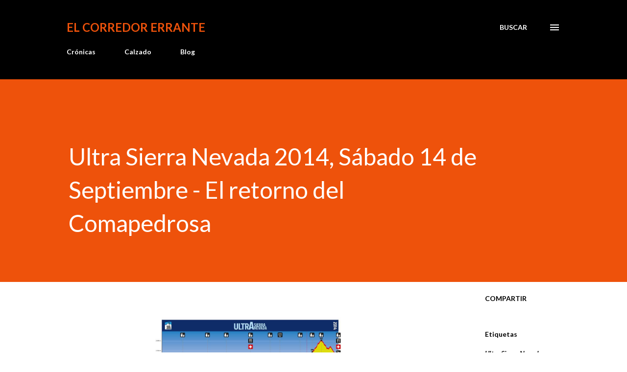

--- FILE ---
content_type: text/html; charset=UTF-8
request_url: http://www.elcorredorerrante.com/2014/09/ultra-sierra-nevada-2014-sabado-14-de_99.html
body_size: 27434
content:
<!DOCTYPE html>
<html dir='ltr' lang='es'>
<head>
<meta content='width=device-width, initial-scale=1' name='viewport'/>
<title>Ultra Sierra Nevada 2014, Sábado 14 de Septiembre - El retorno del Comapedrosa</title>
<meta content='text/html; charset=UTF-8' http-equiv='Content-Type'/>
<!-- Chrome, Firefox OS and Opera -->
<meta content='#ffffff' name='theme-color'/>
<!-- Windows Phone -->
<meta content='#ffffff' name='msapplication-navbutton-color'/>
<meta content='blogger' name='generator'/>
<link href='http://www.elcorredorerrante.com/favicon.ico' rel='icon' type='image/x-icon'/>
<link href='http://www.elcorredorerrante.com/2014/09/ultra-sierra-nevada-2014-sabado-14-de_99.html' rel='canonical'/>
<link rel="alternate" type="application/atom+xml" title="El Corredor Errante - Atom" href="http://www.elcorredorerrante.com/feeds/posts/default" />
<link rel="alternate" type="application/rss+xml" title="El Corredor Errante - RSS" href="http://www.elcorredorerrante.com/feeds/posts/default?alt=rss" />
<link rel="service.post" type="application/atom+xml" title="El Corredor Errante - Atom" href="https://www.blogger.com/feeds/3326237439662997198/posts/default" />

<link rel="alternate" type="application/atom+xml" title="El Corredor Errante - Atom" href="http://www.elcorredorerrante.com/feeds/6675359522233789042/comments/default" />
<!--Can't find substitution for tag [blog.ieCssRetrofitLinks]-->
<link href='https://blogger.googleusercontent.com/img/b/R29vZ2xl/AVvXsEg8I5j6gDSCqxgFLO9OG0uH7IhuD6j8fZNCRxqDCyVeGCCMhQtn2CLnbLenwSPnth15YJ7IPFCFV-X4C1bM4ULE8_k8S2raeviXpUKdSnf0We2HEHhRrW8olrozoc1xegtk4i1HrySXXqNO/s1600/c1w.jpg' rel='image_src'/>
<meta content='http://www.elcorredorerrante.com/2014/09/ultra-sierra-nevada-2014-sabado-14-de_99.html' property='og:url'/>
<meta content='Ultra Sierra Nevada 2014, Sábado 14 de Septiembre - El retorno del Comapedrosa' property='og:title'/>
<meta content='Crónicas, consejos, entrenamiento, nutrición, curiosidades... Running y trail de mano de un corredor popular' property='og:description'/>
<meta content='https://blogger.googleusercontent.com/img/b/R29vZ2xl/AVvXsEg8I5j6gDSCqxgFLO9OG0uH7IhuD6j8fZNCRxqDCyVeGCCMhQtn2CLnbLenwSPnth15YJ7IPFCFV-X4C1bM4ULE8_k8S2raeviXpUKdSnf0We2HEHhRrW8olrozoc1xegtk4i1HrySXXqNO/w1200-h630-p-k-no-nu/c1w.jpg' property='og:image'/>
<style type='text/css'>@font-face{font-family:'Lato';font-style:italic;font-weight:700;font-display:swap;src:url(//fonts.gstatic.com/s/lato/v25/S6u_w4BMUTPHjxsI5wq_FQftx9897sxZ.woff2)format('woff2');unicode-range:U+0100-02BA,U+02BD-02C5,U+02C7-02CC,U+02CE-02D7,U+02DD-02FF,U+0304,U+0308,U+0329,U+1D00-1DBF,U+1E00-1E9F,U+1EF2-1EFF,U+2020,U+20A0-20AB,U+20AD-20C0,U+2113,U+2C60-2C7F,U+A720-A7FF;}@font-face{font-family:'Lato';font-style:italic;font-weight:700;font-display:swap;src:url(//fonts.gstatic.com/s/lato/v25/S6u_w4BMUTPHjxsI5wq_Gwftx9897g.woff2)format('woff2');unicode-range:U+0000-00FF,U+0131,U+0152-0153,U+02BB-02BC,U+02C6,U+02DA,U+02DC,U+0304,U+0308,U+0329,U+2000-206F,U+20AC,U+2122,U+2191,U+2193,U+2212,U+2215,U+FEFF,U+FFFD;}@font-face{font-family:'Lato';font-style:normal;font-weight:400;font-display:swap;src:url(//fonts.gstatic.com/s/lato/v25/S6uyw4BMUTPHjxAwXiWtFCfQ7A.woff2)format('woff2');unicode-range:U+0100-02BA,U+02BD-02C5,U+02C7-02CC,U+02CE-02D7,U+02DD-02FF,U+0304,U+0308,U+0329,U+1D00-1DBF,U+1E00-1E9F,U+1EF2-1EFF,U+2020,U+20A0-20AB,U+20AD-20C0,U+2113,U+2C60-2C7F,U+A720-A7FF;}@font-face{font-family:'Lato';font-style:normal;font-weight:400;font-display:swap;src:url(//fonts.gstatic.com/s/lato/v25/S6uyw4BMUTPHjx4wXiWtFCc.woff2)format('woff2');unicode-range:U+0000-00FF,U+0131,U+0152-0153,U+02BB-02BC,U+02C6,U+02DA,U+02DC,U+0304,U+0308,U+0329,U+2000-206F,U+20AC,U+2122,U+2191,U+2193,U+2212,U+2215,U+FEFF,U+FFFD;}@font-face{font-family:'Lato';font-style:normal;font-weight:700;font-display:swap;src:url(//fonts.gstatic.com/s/lato/v25/S6u9w4BMUTPHh6UVSwaPGQ3q5d0N7w.woff2)format('woff2');unicode-range:U+0100-02BA,U+02BD-02C5,U+02C7-02CC,U+02CE-02D7,U+02DD-02FF,U+0304,U+0308,U+0329,U+1D00-1DBF,U+1E00-1E9F,U+1EF2-1EFF,U+2020,U+20A0-20AB,U+20AD-20C0,U+2113,U+2C60-2C7F,U+A720-A7FF;}@font-face{font-family:'Lato';font-style:normal;font-weight:700;font-display:swap;src:url(//fonts.gstatic.com/s/lato/v25/S6u9w4BMUTPHh6UVSwiPGQ3q5d0.woff2)format('woff2');unicode-range:U+0000-00FF,U+0131,U+0152-0153,U+02BB-02BC,U+02C6,U+02DA,U+02DC,U+0304,U+0308,U+0329,U+2000-206F,U+20AC,U+2122,U+2191,U+2193,U+2212,U+2215,U+FEFF,U+FFFD;}@font-face{font-family:'Lora';font-style:normal;font-weight:400;font-display:swap;src:url(//fonts.gstatic.com/s/lora/v37/0QI6MX1D_JOuGQbT0gvTJPa787weuxJMkq18ndeYxZ2JTg.woff2)format('woff2');unicode-range:U+0460-052F,U+1C80-1C8A,U+20B4,U+2DE0-2DFF,U+A640-A69F,U+FE2E-FE2F;}@font-face{font-family:'Lora';font-style:normal;font-weight:400;font-display:swap;src:url(//fonts.gstatic.com/s/lora/v37/0QI6MX1D_JOuGQbT0gvTJPa787weuxJFkq18ndeYxZ2JTg.woff2)format('woff2');unicode-range:U+0301,U+0400-045F,U+0490-0491,U+04B0-04B1,U+2116;}@font-face{font-family:'Lora';font-style:normal;font-weight:400;font-display:swap;src:url(//fonts.gstatic.com/s/lora/v37/0QI6MX1D_JOuGQbT0gvTJPa787weuxI9kq18ndeYxZ2JTg.woff2)format('woff2');unicode-range:U+0302-0303,U+0305,U+0307-0308,U+0310,U+0312,U+0315,U+031A,U+0326-0327,U+032C,U+032F-0330,U+0332-0333,U+0338,U+033A,U+0346,U+034D,U+0391-03A1,U+03A3-03A9,U+03B1-03C9,U+03D1,U+03D5-03D6,U+03F0-03F1,U+03F4-03F5,U+2016-2017,U+2034-2038,U+203C,U+2040,U+2043,U+2047,U+2050,U+2057,U+205F,U+2070-2071,U+2074-208E,U+2090-209C,U+20D0-20DC,U+20E1,U+20E5-20EF,U+2100-2112,U+2114-2115,U+2117-2121,U+2123-214F,U+2190,U+2192,U+2194-21AE,U+21B0-21E5,U+21F1-21F2,U+21F4-2211,U+2213-2214,U+2216-22FF,U+2308-230B,U+2310,U+2319,U+231C-2321,U+2336-237A,U+237C,U+2395,U+239B-23B7,U+23D0,U+23DC-23E1,U+2474-2475,U+25AF,U+25B3,U+25B7,U+25BD,U+25C1,U+25CA,U+25CC,U+25FB,U+266D-266F,U+27C0-27FF,U+2900-2AFF,U+2B0E-2B11,U+2B30-2B4C,U+2BFE,U+3030,U+FF5B,U+FF5D,U+1D400-1D7FF,U+1EE00-1EEFF;}@font-face{font-family:'Lora';font-style:normal;font-weight:400;font-display:swap;src:url(//fonts.gstatic.com/s/lora/v37/0QI6MX1D_JOuGQbT0gvTJPa787weuxIvkq18ndeYxZ2JTg.woff2)format('woff2');unicode-range:U+0001-000C,U+000E-001F,U+007F-009F,U+20DD-20E0,U+20E2-20E4,U+2150-218F,U+2190,U+2192,U+2194-2199,U+21AF,U+21E6-21F0,U+21F3,U+2218-2219,U+2299,U+22C4-22C6,U+2300-243F,U+2440-244A,U+2460-24FF,U+25A0-27BF,U+2800-28FF,U+2921-2922,U+2981,U+29BF,U+29EB,U+2B00-2BFF,U+4DC0-4DFF,U+FFF9-FFFB,U+10140-1018E,U+10190-1019C,U+101A0,U+101D0-101FD,U+102E0-102FB,U+10E60-10E7E,U+1D2C0-1D2D3,U+1D2E0-1D37F,U+1F000-1F0FF,U+1F100-1F1AD,U+1F1E6-1F1FF,U+1F30D-1F30F,U+1F315,U+1F31C,U+1F31E,U+1F320-1F32C,U+1F336,U+1F378,U+1F37D,U+1F382,U+1F393-1F39F,U+1F3A7-1F3A8,U+1F3AC-1F3AF,U+1F3C2,U+1F3C4-1F3C6,U+1F3CA-1F3CE,U+1F3D4-1F3E0,U+1F3ED,U+1F3F1-1F3F3,U+1F3F5-1F3F7,U+1F408,U+1F415,U+1F41F,U+1F426,U+1F43F,U+1F441-1F442,U+1F444,U+1F446-1F449,U+1F44C-1F44E,U+1F453,U+1F46A,U+1F47D,U+1F4A3,U+1F4B0,U+1F4B3,U+1F4B9,U+1F4BB,U+1F4BF,U+1F4C8-1F4CB,U+1F4D6,U+1F4DA,U+1F4DF,U+1F4E3-1F4E6,U+1F4EA-1F4ED,U+1F4F7,U+1F4F9-1F4FB,U+1F4FD-1F4FE,U+1F503,U+1F507-1F50B,U+1F50D,U+1F512-1F513,U+1F53E-1F54A,U+1F54F-1F5FA,U+1F610,U+1F650-1F67F,U+1F687,U+1F68D,U+1F691,U+1F694,U+1F698,U+1F6AD,U+1F6B2,U+1F6B9-1F6BA,U+1F6BC,U+1F6C6-1F6CF,U+1F6D3-1F6D7,U+1F6E0-1F6EA,U+1F6F0-1F6F3,U+1F6F7-1F6FC,U+1F700-1F7FF,U+1F800-1F80B,U+1F810-1F847,U+1F850-1F859,U+1F860-1F887,U+1F890-1F8AD,U+1F8B0-1F8BB,U+1F8C0-1F8C1,U+1F900-1F90B,U+1F93B,U+1F946,U+1F984,U+1F996,U+1F9E9,U+1FA00-1FA6F,U+1FA70-1FA7C,U+1FA80-1FA89,U+1FA8F-1FAC6,U+1FACE-1FADC,U+1FADF-1FAE9,U+1FAF0-1FAF8,U+1FB00-1FBFF;}@font-face{font-family:'Lora';font-style:normal;font-weight:400;font-display:swap;src:url(//fonts.gstatic.com/s/lora/v37/0QI6MX1D_JOuGQbT0gvTJPa787weuxJOkq18ndeYxZ2JTg.woff2)format('woff2');unicode-range:U+0102-0103,U+0110-0111,U+0128-0129,U+0168-0169,U+01A0-01A1,U+01AF-01B0,U+0300-0301,U+0303-0304,U+0308-0309,U+0323,U+0329,U+1EA0-1EF9,U+20AB;}@font-face{font-family:'Lora';font-style:normal;font-weight:400;font-display:swap;src:url(//fonts.gstatic.com/s/lora/v37/0QI6MX1D_JOuGQbT0gvTJPa787weuxJPkq18ndeYxZ2JTg.woff2)format('woff2');unicode-range:U+0100-02BA,U+02BD-02C5,U+02C7-02CC,U+02CE-02D7,U+02DD-02FF,U+0304,U+0308,U+0329,U+1D00-1DBF,U+1E00-1E9F,U+1EF2-1EFF,U+2020,U+20A0-20AB,U+20AD-20C0,U+2113,U+2C60-2C7F,U+A720-A7FF;}@font-face{font-family:'Lora';font-style:normal;font-weight:400;font-display:swap;src:url(//fonts.gstatic.com/s/lora/v37/0QI6MX1D_JOuGQbT0gvTJPa787weuxJBkq18ndeYxZ0.woff2)format('woff2');unicode-range:U+0000-00FF,U+0131,U+0152-0153,U+02BB-02BC,U+02C6,U+02DA,U+02DC,U+0304,U+0308,U+0329,U+2000-206F,U+20AC,U+2122,U+2191,U+2193,U+2212,U+2215,U+FEFF,U+FFFD;}@font-face{font-family:'Open Sans';font-style:normal;font-weight:600;font-stretch:100%;font-display:swap;src:url(//fonts.gstatic.com/s/opensans/v44/memSYaGs126MiZpBA-UvWbX2vVnXBbObj2OVZyOOSr4dVJWUgsgH1x4taVIUwaEQbjB_mQ.woff2)format('woff2');unicode-range:U+0460-052F,U+1C80-1C8A,U+20B4,U+2DE0-2DFF,U+A640-A69F,U+FE2E-FE2F;}@font-face{font-family:'Open Sans';font-style:normal;font-weight:600;font-stretch:100%;font-display:swap;src:url(//fonts.gstatic.com/s/opensans/v44/memSYaGs126MiZpBA-UvWbX2vVnXBbObj2OVZyOOSr4dVJWUgsgH1x4kaVIUwaEQbjB_mQ.woff2)format('woff2');unicode-range:U+0301,U+0400-045F,U+0490-0491,U+04B0-04B1,U+2116;}@font-face{font-family:'Open Sans';font-style:normal;font-weight:600;font-stretch:100%;font-display:swap;src:url(//fonts.gstatic.com/s/opensans/v44/memSYaGs126MiZpBA-UvWbX2vVnXBbObj2OVZyOOSr4dVJWUgsgH1x4saVIUwaEQbjB_mQ.woff2)format('woff2');unicode-range:U+1F00-1FFF;}@font-face{font-family:'Open Sans';font-style:normal;font-weight:600;font-stretch:100%;font-display:swap;src:url(//fonts.gstatic.com/s/opensans/v44/memSYaGs126MiZpBA-UvWbX2vVnXBbObj2OVZyOOSr4dVJWUgsgH1x4jaVIUwaEQbjB_mQ.woff2)format('woff2');unicode-range:U+0370-0377,U+037A-037F,U+0384-038A,U+038C,U+038E-03A1,U+03A3-03FF;}@font-face{font-family:'Open Sans';font-style:normal;font-weight:600;font-stretch:100%;font-display:swap;src:url(//fonts.gstatic.com/s/opensans/v44/memSYaGs126MiZpBA-UvWbX2vVnXBbObj2OVZyOOSr4dVJWUgsgH1x4iaVIUwaEQbjB_mQ.woff2)format('woff2');unicode-range:U+0307-0308,U+0590-05FF,U+200C-2010,U+20AA,U+25CC,U+FB1D-FB4F;}@font-face{font-family:'Open Sans';font-style:normal;font-weight:600;font-stretch:100%;font-display:swap;src:url(//fonts.gstatic.com/s/opensans/v44/memSYaGs126MiZpBA-UvWbX2vVnXBbObj2OVZyOOSr4dVJWUgsgH1x5caVIUwaEQbjB_mQ.woff2)format('woff2');unicode-range:U+0302-0303,U+0305,U+0307-0308,U+0310,U+0312,U+0315,U+031A,U+0326-0327,U+032C,U+032F-0330,U+0332-0333,U+0338,U+033A,U+0346,U+034D,U+0391-03A1,U+03A3-03A9,U+03B1-03C9,U+03D1,U+03D5-03D6,U+03F0-03F1,U+03F4-03F5,U+2016-2017,U+2034-2038,U+203C,U+2040,U+2043,U+2047,U+2050,U+2057,U+205F,U+2070-2071,U+2074-208E,U+2090-209C,U+20D0-20DC,U+20E1,U+20E5-20EF,U+2100-2112,U+2114-2115,U+2117-2121,U+2123-214F,U+2190,U+2192,U+2194-21AE,U+21B0-21E5,U+21F1-21F2,U+21F4-2211,U+2213-2214,U+2216-22FF,U+2308-230B,U+2310,U+2319,U+231C-2321,U+2336-237A,U+237C,U+2395,U+239B-23B7,U+23D0,U+23DC-23E1,U+2474-2475,U+25AF,U+25B3,U+25B7,U+25BD,U+25C1,U+25CA,U+25CC,U+25FB,U+266D-266F,U+27C0-27FF,U+2900-2AFF,U+2B0E-2B11,U+2B30-2B4C,U+2BFE,U+3030,U+FF5B,U+FF5D,U+1D400-1D7FF,U+1EE00-1EEFF;}@font-face{font-family:'Open Sans';font-style:normal;font-weight:600;font-stretch:100%;font-display:swap;src:url(//fonts.gstatic.com/s/opensans/v44/memSYaGs126MiZpBA-UvWbX2vVnXBbObj2OVZyOOSr4dVJWUgsgH1x5OaVIUwaEQbjB_mQ.woff2)format('woff2');unicode-range:U+0001-000C,U+000E-001F,U+007F-009F,U+20DD-20E0,U+20E2-20E4,U+2150-218F,U+2190,U+2192,U+2194-2199,U+21AF,U+21E6-21F0,U+21F3,U+2218-2219,U+2299,U+22C4-22C6,U+2300-243F,U+2440-244A,U+2460-24FF,U+25A0-27BF,U+2800-28FF,U+2921-2922,U+2981,U+29BF,U+29EB,U+2B00-2BFF,U+4DC0-4DFF,U+FFF9-FFFB,U+10140-1018E,U+10190-1019C,U+101A0,U+101D0-101FD,U+102E0-102FB,U+10E60-10E7E,U+1D2C0-1D2D3,U+1D2E0-1D37F,U+1F000-1F0FF,U+1F100-1F1AD,U+1F1E6-1F1FF,U+1F30D-1F30F,U+1F315,U+1F31C,U+1F31E,U+1F320-1F32C,U+1F336,U+1F378,U+1F37D,U+1F382,U+1F393-1F39F,U+1F3A7-1F3A8,U+1F3AC-1F3AF,U+1F3C2,U+1F3C4-1F3C6,U+1F3CA-1F3CE,U+1F3D4-1F3E0,U+1F3ED,U+1F3F1-1F3F3,U+1F3F5-1F3F7,U+1F408,U+1F415,U+1F41F,U+1F426,U+1F43F,U+1F441-1F442,U+1F444,U+1F446-1F449,U+1F44C-1F44E,U+1F453,U+1F46A,U+1F47D,U+1F4A3,U+1F4B0,U+1F4B3,U+1F4B9,U+1F4BB,U+1F4BF,U+1F4C8-1F4CB,U+1F4D6,U+1F4DA,U+1F4DF,U+1F4E3-1F4E6,U+1F4EA-1F4ED,U+1F4F7,U+1F4F9-1F4FB,U+1F4FD-1F4FE,U+1F503,U+1F507-1F50B,U+1F50D,U+1F512-1F513,U+1F53E-1F54A,U+1F54F-1F5FA,U+1F610,U+1F650-1F67F,U+1F687,U+1F68D,U+1F691,U+1F694,U+1F698,U+1F6AD,U+1F6B2,U+1F6B9-1F6BA,U+1F6BC,U+1F6C6-1F6CF,U+1F6D3-1F6D7,U+1F6E0-1F6EA,U+1F6F0-1F6F3,U+1F6F7-1F6FC,U+1F700-1F7FF,U+1F800-1F80B,U+1F810-1F847,U+1F850-1F859,U+1F860-1F887,U+1F890-1F8AD,U+1F8B0-1F8BB,U+1F8C0-1F8C1,U+1F900-1F90B,U+1F93B,U+1F946,U+1F984,U+1F996,U+1F9E9,U+1FA00-1FA6F,U+1FA70-1FA7C,U+1FA80-1FA89,U+1FA8F-1FAC6,U+1FACE-1FADC,U+1FADF-1FAE9,U+1FAF0-1FAF8,U+1FB00-1FBFF;}@font-face{font-family:'Open Sans';font-style:normal;font-weight:600;font-stretch:100%;font-display:swap;src:url(//fonts.gstatic.com/s/opensans/v44/memSYaGs126MiZpBA-UvWbX2vVnXBbObj2OVZyOOSr4dVJWUgsgH1x4vaVIUwaEQbjB_mQ.woff2)format('woff2');unicode-range:U+0102-0103,U+0110-0111,U+0128-0129,U+0168-0169,U+01A0-01A1,U+01AF-01B0,U+0300-0301,U+0303-0304,U+0308-0309,U+0323,U+0329,U+1EA0-1EF9,U+20AB;}@font-face{font-family:'Open Sans';font-style:normal;font-weight:600;font-stretch:100%;font-display:swap;src:url(//fonts.gstatic.com/s/opensans/v44/memSYaGs126MiZpBA-UvWbX2vVnXBbObj2OVZyOOSr4dVJWUgsgH1x4uaVIUwaEQbjB_mQ.woff2)format('woff2');unicode-range:U+0100-02BA,U+02BD-02C5,U+02C7-02CC,U+02CE-02D7,U+02DD-02FF,U+0304,U+0308,U+0329,U+1D00-1DBF,U+1E00-1E9F,U+1EF2-1EFF,U+2020,U+20A0-20AB,U+20AD-20C0,U+2113,U+2C60-2C7F,U+A720-A7FF;}@font-face{font-family:'Open Sans';font-style:normal;font-weight:600;font-stretch:100%;font-display:swap;src:url(//fonts.gstatic.com/s/opensans/v44/memSYaGs126MiZpBA-UvWbX2vVnXBbObj2OVZyOOSr4dVJWUgsgH1x4gaVIUwaEQbjA.woff2)format('woff2');unicode-range:U+0000-00FF,U+0131,U+0152-0153,U+02BB-02BC,U+02C6,U+02DA,U+02DC,U+0304,U+0308,U+0329,U+2000-206F,U+20AC,U+2122,U+2191,U+2193,U+2212,U+2215,U+FEFF,U+FFFD;}</style>
<style id='page-skin-1' type='text/css'><!--
/*! normalize.css v3.0.1 | MIT License | git.io/normalize */html{font-family:sans-serif;-ms-text-size-adjust:100%;-webkit-text-size-adjust:100%}body{margin:0}article,aside,details,figcaption,figure,footer,header,hgroup,main,nav,section,summary{display:block}audio,canvas,progress,video{display:inline-block;vertical-align:baseline}audio:not([controls]){display:none;height:0}[hidden],template{display:none}a{background:transparent}a:active,a:hover{outline:0}abbr[title]{border-bottom:1px dotted}b,strong{font-weight:bold}dfn{font-style:italic}h1{font-size:2em;margin:.67em 0}mark{background:#ff0;color:#000}small{font-size:80%}sub,sup{font-size:75%;line-height:0;position:relative;vertical-align:baseline}sup{top:-0.5em}sub{bottom:-0.25em}img{border:0}svg:not(:root){overflow:hidden}figure{margin:1em 40px}hr{-moz-box-sizing:content-box;box-sizing:content-box;height:0}pre{overflow:auto}code,kbd,pre,samp{font-family:monospace,monospace;font-size:1em}button,input,optgroup,select,textarea{color:inherit;font:inherit;margin:0}button{overflow:visible}button,select{text-transform:none}button,html input[type="button"],input[type="reset"],input[type="submit"]{-webkit-appearance:button;cursor:pointer}button[disabled],html input[disabled]{cursor:default}button::-moz-focus-inner,input::-moz-focus-inner{border:0;padding:0}input{line-height:normal}input[type="checkbox"],input[type="radio"]{box-sizing:border-box;padding:0}input[type="number"]::-webkit-inner-spin-button,input[type="number"]::-webkit-outer-spin-button{height:auto}input[type="search"]{-webkit-appearance:textfield;-moz-box-sizing:content-box;-webkit-box-sizing:content-box;box-sizing:content-box}input[type="search"]::-webkit-search-cancel-button,input[type="search"]::-webkit-search-decoration{-webkit-appearance:none}fieldset{border:1px solid #c0c0c0;margin:0 2px;padding:.35em .625em .75em}legend{border:0;padding:0}textarea{overflow:auto}optgroup{font-weight:bold}table{border-collapse:collapse;border-spacing:0}td,th{padding:0}
body{
overflow-wrap:break-word;
word-break:break-word;
word-wrap:break-word
}
.hidden{
display:none
}
.invisible{
visibility:hidden
}
.container::after,.float-container::after{
clear:both;
content:"";
display:table
}
.clearboth{
clear:both
}
#comments .comment .comment-actions,.subscribe-popup .FollowByEmail .follow-by-email-submit,.widget.Profile .profile-link{
background:0 0;
border:0;
box-shadow:none;
color:#530500;
cursor:pointer;
font-size:14px;
font-weight:700;
outline:0;
text-decoration:none;
text-transform:uppercase;
width:auto
}
.dim-overlay{
background-color:rgba(0,0,0,.54);
height:100vh;
left:0;
position:fixed;
top:0;
width:100%
}
#sharing-dim-overlay{
background-color:transparent
}
input::-ms-clear{
display:none
}
.blogger-logo,.svg-icon-24.blogger-logo{
fill:#ff9800;
opacity:1
}
.loading-spinner-large{
-webkit-animation:mspin-rotate 1.568s infinite linear;
animation:mspin-rotate 1.568s infinite linear;
height:48px;
overflow:hidden;
position:absolute;
width:48px;
z-index:200
}
.loading-spinner-large>div{
-webkit-animation:mspin-revrot 5332ms infinite steps(4);
animation:mspin-revrot 5332ms infinite steps(4)
}
.loading-spinner-large>div>div{
-webkit-animation:mspin-singlecolor-large-film 1333ms infinite steps(81);
animation:mspin-singlecolor-large-film 1333ms infinite steps(81);
background-size:100%;
height:48px;
width:3888px
}
.mspin-black-large>div>div,.mspin-grey_54-large>div>div{
background-image:url(https://www.blogblog.com/indie/mspin_black_large.svg)
}
.mspin-white-large>div>div{
background-image:url(https://www.blogblog.com/indie/mspin_white_large.svg)
}
.mspin-grey_54-large{
opacity:.54
}
@-webkit-keyframes mspin-singlecolor-large-film{
from{
-webkit-transform:translateX(0);
transform:translateX(0)
}
to{
-webkit-transform:translateX(-3888px);
transform:translateX(-3888px)
}
}
@keyframes mspin-singlecolor-large-film{
from{
-webkit-transform:translateX(0);
transform:translateX(0)
}
to{
-webkit-transform:translateX(-3888px);
transform:translateX(-3888px)
}
}
@-webkit-keyframes mspin-rotate{
from{
-webkit-transform:rotate(0);
transform:rotate(0)
}
to{
-webkit-transform:rotate(360deg);
transform:rotate(360deg)
}
}
@keyframes mspin-rotate{
from{
-webkit-transform:rotate(0);
transform:rotate(0)
}
to{
-webkit-transform:rotate(360deg);
transform:rotate(360deg)
}
}
@-webkit-keyframes mspin-revrot{
from{
-webkit-transform:rotate(0);
transform:rotate(0)
}
to{
-webkit-transform:rotate(-360deg);
transform:rotate(-360deg)
}
}
@keyframes mspin-revrot{
from{
-webkit-transform:rotate(0);
transform:rotate(0)
}
to{
-webkit-transform:rotate(-360deg);
transform:rotate(-360deg)
}
}
.skip-navigation{
background-color:#fff;
box-sizing:border-box;
color:#000;
display:block;
height:0;
left:0;
line-height:50px;
overflow:hidden;
padding-top:0;
position:fixed;
text-align:center;
top:0;
-webkit-transition:box-shadow .3s,height .3s,padding-top .3s;
transition:box-shadow .3s,height .3s,padding-top .3s;
width:100%;
z-index:900
}
.skip-navigation:focus{
box-shadow:0 4px 5px 0 rgba(0,0,0,.14),0 1px 10px 0 rgba(0,0,0,.12),0 2px 4px -1px rgba(0,0,0,.2);
height:50px
}
#main{
outline:0
}
.main-heading{
position:absolute;
clip:rect(1px,1px,1px,1px);
padding:0;
border:0;
height:1px;
width:1px;
overflow:hidden
}
.Attribution{
margin-top:1em;
text-align:center
}
.Attribution .blogger img,.Attribution .blogger svg{
vertical-align:bottom
}
.Attribution .blogger img{
margin-right:.5em
}
.Attribution div{
line-height:24px;
margin-top:.5em
}
.Attribution .copyright,.Attribution .image-attribution{
font-size:.7em;
margin-top:1.5em
}
.BLOG_mobile_video_class{
display:none
}
.bg-photo{
background-attachment:scroll!important
}
body .CSS_LIGHTBOX{
z-index:900
}
.extendable .show-less,.extendable .show-more{
border-color:#530500;
color:#530500;
margin-top:8px
}
.extendable .show-less.hidden,.extendable .show-more.hidden{
display:none
}
.inline-ad{
display:none;
max-width:100%;
overflow:hidden
}
.adsbygoogle{
display:block
}
#cookieChoiceInfo{
bottom:0;
top:auto
}
iframe.b-hbp-video{
border:0
}
.post-body img{
max-width:100%
}
.post-body iframe{
max-width:100%
}
.post-body a[imageanchor="1"]{
display:inline-block
}
.byline{
margin-right:1em
}
.byline:last-child{
margin-right:0
}
.link-copied-dialog{
max-width:520px;
outline:0
}
.link-copied-dialog .modal-dialog-buttons{
margin-top:8px
}
.link-copied-dialog .goog-buttonset-default{
background:0 0;
border:0
}
.link-copied-dialog .goog-buttonset-default:focus{
outline:0
}
.paging-control-container{
margin-bottom:16px
}
.paging-control-container .paging-control{
display:inline-block
}
.paging-control-container .comment-range-text::after,.paging-control-container .paging-control{
color:#530500
}
.paging-control-container .comment-range-text,.paging-control-container .paging-control{
margin-right:8px
}
.paging-control-container .comment-range-text::after,.paging-control-container .paging-control::after{
content:"\b7";
cursor:default;
padding-left:8px;
pointer-events:none
}
.paging-control-container .comment-range-text:last-child::after,.paging-control-container .paging-control:last-child::after{
content:none
}
.byline.reactions iframe{
height:20px
}
.b-notification{
color:#000;
background-color:#fff;
border-bottom:solid 1px #000;
box-sizing:border-box;
padding:16px 32px;
text-align:center
}
.b-notification.visible{
-webkit-transition:margin-top .3s cubic-bezier(.4,0,.2,1);
transition:margin-top .3s cubic-bezier(.4,0,.2,1)
}
.b-notification.invisible{
position:absolute
}
.b-notification-close{
position:absolute;
right:8px;
top:8px
}
.no-posts-message{
line-height:40px;
text-align:center
}
@media screen and (max-width:968px){
body.item-view .post-body a[imageanchor="1"][style*="float: left;"],body.item-view .post-body a[imageanchor="1"][style*="float: right;"]{
float:none!important;
clear:none!important
}
body.item-view .post-body a[imageanchor="1"] img{
display:block;
height:auto;
margin:0 auto
}
body.item-view .post-body>.separator:first-child>a[imageanchor="1"]:first-child{
margin-top:20px
}
.post-body a[imageanchor]{
display:block
}
body.item-view .post-body a[imageanchor="1"]{
margin-left:0!important;
margin-right:0!important
}
body.item-view .post-body a[imageanchor="1"]+a[imageanchor="1"]{
margin-top:16px
}
}
.item-control{
display:none
}
#comments{
border-top:1px dashed rgba(0,0,0,.54);
margin-top:20px;
padding:20px
}
#comments .comment-thread ol{
margin:0;
padding-left:0;
padding-left:0
}
#comments .comment .comment-replybox-single,#comments .comment-thread .comment-replies{
margin-left:60px
}
#comments .comment-thread .thread-count{
display:none
}
#comments .comment{
list-style-type:none;
padding:0 0 30px;
position:relative
}
#comments .comment .comment{
padding-bottom:8px
}
.comment .avatar-image-container{
position:absolute
}
.comment .avatar-image-container img{
border-radius:50%
}
.avatar-image-container svg,.comment .avatar-image-container .avatar-icon{
border-radius:50%;
border:solid 1px #000000;
box-sizing:border-box;
fill:#000000;
height:35px;
margin:0;
padding:7px;
width:35px
}
.comment .comment-block{
margin-top:10px;
margin-left:60px;
padding-bottom:0
}
#comments .comment-author-header-wrapper{
margin-left:40px
}
#comments .comment .thread-expanded .comment-block{
padding-bottom:20px
}
#comments .comment .comment-header .user,#comments .comment .comment-header .user a{
color:#000000;
font-style:normal;
font-weight:700
}
#comments .comment .comment-actions{
bottom:0;
margin-bottom:15px;
position:absolute
}
#comments .comment .comment-actions>*{
margin-right:8px
}
#comments .comment .comment-header .datetime{
bottom:0;
color:rgba(0, 0, 0, 0.54);
display:inline-block;
font-size:13px;
font-style:italic;
margin-left:8px
}
#comments .comment .comment-footer .comment-timestamp a,#comments .comment .comment-header .datetime a{
color:rgba(0, 0, 0, 0.54)
}
#comments .comment .comment-content,.comment .comment-body{
margin-top:12px;
word-break:break-word
}
.comment-body{
margin-bottom:12px
}
#comments.embed[data-num-comments="0"]{
border:0;
margin-top:0;
padding-top:0
}
#comments.embed[data-num-comments="0"] #comment-post-message,#comments.embed[data-num-comments="0"] div.comment-form>p,#comments.embed[data-num-comments="0"] p.comment-footer{
display:none
}
#comment-editor-src{
display:none
}
.comments .comments-content .loadmore.loaded{
max-height:0;
opacity:0;
overflow:hidden
}
.extendable .remaining-items{
height:0;
overflow:hidden;
-webkit-transition:height .3s cubic-bezier(.4,0,.2,1);
transition:height .3s cubic-bezier(.4,0,.2,1)
}
.extendable .remaining-items.expanded{
height:auto
}
.svg-icon-24,.svg-icon-24-button{
cursor:pointer;
height:24px;
width:24px;
min-width:24px
}
.touch-icon{
margin:-12px;
padding:12px
}
.touch-icon:active,.touch-icon:focus{
background-color:rgba(153,153,153,.4);
border-radius:50%
}
svg:not(:root).touch-icon{
overflow:visible
}
html[dir=rtl] .rtl-reversible-icon{
-webkit-transform:scaleX(-1);
-ms-transform:scaleX(-1);
transform:scaleX(-1)
}
.svg-icon-24-button,.touch-icon-button{
background:0 0;
border:0;
margin:0;
outline:0;
padding:0
}
.touch-icon-button .touch-icon:active,.touch-icon-button .touch-icon:focus{
background-color:transparent
}
.touch-icon-button:active .touch-icon,.touch-icon-button:focus .touch-icon{
background-color:rgba(153,153,153,.4);
border-radius:50%
}
.Profile .default-avatar-wrapper .avatar-icon{
border-radius:50%;
border:solid 1px #000000;
box-sizing:border-box;
fill:#000000;
margin:0
}
.Profile .individual .default-avatar-wrapper .avatar-icon{
padding:25px
}
.Profile .individual .avatar-icon,.Profile .individual .profile-img{
height:120px;
width:120px
}
.Profile .team .default-avatar-wrapper .avatar-icon{
padding:8px
}
.Profile .team .avatar-icon,.Profile .team .default-avatar-wrapper,.Profile .team .profile-img{
height:40px;
width:40px
}
.snippet-container{
margin:0;
position:relative;
overflow:hidden
}
.snippet-fade{
bottom:0;
box-sizing:border-box;
position:absolute;
width:96px
}
.snippet-fade{
right:0
}
.snippet-fade:after{
content:"\2026"
}
.snippet-fade:after{
float:right
}
.post-bottom{
-webkit-box-align:center;
-webkit-align-items:center;
-ms-flex-align:center;
align-items:center;
display:-webkit-box;
display:-webkit-flex;
display:-ms-flexbox;
display:flex;
-webkit-flex-wrap:wrap;
-ms-flex-wrap:wrap;
flex-wrap:wrap
}
.post-footer{
-webkit-box-flex:1;
-webkit-flex:1 1 auto;
-ms-flex:1 1 auto;
flex:1 1 auto;
-webkit-flex-wrap:wrap;
-ms-flex-wrap:wrap;
flex-wrap:wrap;
-webkit-box-ordinal-group:2;
-webkit-order:1;
-ms-flex-order:1;
order:1
}
.post-footer>*{
-webkit-box-flex:0;
-webkit-flex:0 1 auto;
-ms-flex:0 1 auto;
flex:0 1 auto
}
.post-footer .byline:last-child{
margin-right:1em
}
.jump-link{
-webkit-box-flex:0;
-webkit-flex:0 0 auto;
-ms-flex:0 0 auto;
flex:0 0 auto;
-webkit-box-ordinal-group:3;
-webkit-order:2;
-ms-flex-order:2;
order:2
}
.centered-top-container.sticky{
left:0;
position:fixed;
right:0;
top:0;
width:auto;
z-index:8;
-webkit-transition-property:opacity,-webkit-transform;
transition-property:opacity,-webkit-transform;
transition-property:transform,opacity;
transition-property:transform,opacity,-webkit-transform;
-webkit-transition-duration:.2s;
transition-duration:.2s;
-webkit-transition-timing-function:cubic-bezier(.4,0,.2,1);
transition-timing-function:cubic-bezier(.4,0,.2,1)
}
.centered-top-placeholder{
display:none
}
.collapsed-header .centered-top-placeholder{
display:block
}
.centered-top-container .Header .replaced h1,.centered-top-placeholder .Header .replaced h1{
display:none
}
.centered-top-container.sticky .Header .replaced h1{
display:block
}
.centered-top-container.sticky .Header .header-widget{
background:0 0
}
.centered-top-container.sticky .Header .header-image-wrapper{
display:none
}
.centered-top-container img,.centered-top-placeholder img{
max-width:100%
}
.collapsible{
-webkit-transition:height .3s cubic-bezier(.4,0,.2,1);
transition:height .3s cubic-bezier(.4,0,.2,1)
}
.collapsible,.collapsible>summary{
display:block;
overflow:hidden
}
.collapsible>:not(summary){
display:none
}
.collapsible[open]>:not(summary){
display:block
}
.collapsible:focus,.collapsible>summary:focus{
outline:0
}
.collapsible>summary{
cursor:pointer;
display:block;
padding:0
}
.collapsible:focus>summary,.collapsible>summary:focus{
background-color:transparent
}
.collapsible>summary::-webkit-details-marker{
display:none
}
.collapsible-title{
-webkit-box-align:center;
-webkit-align-items:center;
-ms-flex-align:center;
align-items:center;
display:-webkit-box;
display:-webkit-flex;
display:-ms-flexbox;
display:flex
}
.collapsible-title .title{
-webkit-box-flex:1;
-webkit-flex:1 1 auto;
-ms-flex:1 1 auto;
flex:1 1 auto;
-webkit-box-ordinal-group:1;
-webkit-order:0;
-ms-flex-order:0;
order:0;
overflow:hidden;
text-overflow:ellipsis;
white-space:nowrap
}
.collapsible-title .chevron-down,.collapsible[open] .collapsible-title .chevron-up{
display:block
}
.collapsible-title .chevron-up,.collapsible[open] .collapsible-title .chevron-down{
display:none
}
.overflowable-container{
max-height:48px;
overflow:hidden;
position:relative
}
.overflow-button{
cursor:pointer
}
#overflowable-dim-overlay{
background:0 0
}
.overflow-popup{
box-shadow:0 2px 2px 0 rgba(0,0,0,.14),0 3px 1px -2px rgba(0,0,0,.2),0 1px 5px 0 rgba(0,0,0,.12);
background-color:#ffffff;
left:0;
max-width:calc(100% - 32px);
position:absolute;
top:0;
visibility:hidden;
z-index:101
}
.overflow-popup ul{
list-style:none
}
.overflow-popup .tabs li,.overflow-popup li{
display:block;
height:auto
}
.overflow-popup .tabs li{
padding-left:0;
padding-right:0
}
.overflow-button.hidden,.overflow-popup .tabs li.hidden,.overflow-popup li.hidden{
display:none
}
.ripple{
position:relative
}
.ripple>*{
z-index:1
}
.splash-wrapper{
bottom:0;
left:0;
overflow:hidden;
pointer-events:none;
position:absolute;
right:0;
top:0;
z-index:0
}
.splash{
background:#ccc;
border-radius:100%;
display:block;
opacity:.6;
position:absolute;
-webkit-transform:scale(0);
-ms-transform:scale(0);
transform:scale(0)
}
.splash.animate{
-webkit-animation:ripple-effect .4s linear;
animation:ripple-effect .4s linear
}
@-webkit-keyframes ripple-effect{
100%{
opacity:0;
-webkit-transform:scale(2.5);
transform:scale(2.5)
}
}
@keyframes ripple-effect{
100%{
opacity:0;
-webkit-transform:scale(2.5);
transform:scale(2.5)
}
}
.search{
display:-webkit-box;
display:-webkit-flex;
display:-ms-flexbox;
display:flex;
line-height:24px;
width:24px
}
.search.focused{
width:100%
}
.search.focused .section{
width:100%
}
.search form{
z-index:101
}
.search h3{
display:none
}
.search form{
display:-webkit-box;
display:-webkit-flex;
display:-ms-flexbox;
display:flex;
-webkit-box-flex:1;
-webkit-flex:1 0 0;
-ms-flex:1 0 0px;
flex:1 0 0;
border-bottom:solid 1px transparent;
padding-bottom:8px
}
.search form>*{
display:none
}
.search.focused form>*{
display:block
}
.search .search-input label{
display:none
}
.centered-top-placeholder.cloned .search form{
z-index:30
}
.search.focused form{
border-color:#000000;
position:relative;
width:auto
}
.collapsed-header .centered-top-container .search.focused form{
border-bottom-color:transparent
}
.search-expand{
-webkit-box-flex:0;
-webkit-flex:0 0 auto;
-ms-flex:0 0 auto;
flex:0 0 auto
}
.search-expand-text{
display:none
}
.search-close{
display:inline;
vertical-align:middle
}
.search-input{
-webkit-box-flex:1;
-webkit-flex:1 0 1px;
-ms-flex:1 0 1px;
flex:1 0 1px
}
.search-input input{
background:0 0;
border:0;
box-sizing:border-box;
color:#000000;
display:inline-block;
outline:0;
width:calc(100% - 48px)
}
.search-input input.no-cursor{
color:transparent;
text-shadow:0 0 0 #000000
}
.collapsed-header .centered-top-container .search-action,.collapsed-header .centered-top-container .search-input input{
color:#000000
}
.collapsed-header .centered-top-container .search-input input.no-cursor{
color:transparent;
text-shadow:0 0 0 #000000
}
.collapsed-header .centered-top-container .search-input input.no-cursor:focus,.search-input input.no-cursor:focus{
outline:0
}
.search-focused>*{
visibility:hidden
}
.search-focused .search,.search-focused .search-icon{
visibility:visible
}
.search.focused .search-action{
display:block
}
.search.focused .search-action:disabled{
opacity:.3
}
.sidebar-container{
background-color:#f7f7f7;
max-width:320px;
overflow-y:auto;
-webkit-transition-property:-webkit-transform;
transition-property:-webkit-transform;
transition-property:transform;
transition-property:transform,-webkit-transform;
-webkit-transition-duration:.3s;
transition-duration:.3s;
-webkit-transition-timing-function:cubic-bezier(0,0,.2,1);
transition-timing-function:cubic-bezier(0,0,.2,1);
width:320px;
z-index:101;
-webkit-overflow-scrolling:touch
}
.sidebar-container .navigation{
line-height:0;
padding:16px
}
.sidebar-container .sidebar-back{
cursor:pointer
}
.sidebar-container .widget{
background:0 0;
margin:0 16px;
padding:16px 0
}
.sidebar-container .widget .title{
color:#000000;
margin:0
}
.sidebar-container .widget ul{
list-style:none;
margin:0;
padding:0
}
.sidebar-container .widget ul ul{
margin-left:1em
}
.sidebar-container .widget li{
font-size:16px;
line-height:normal
}
.sidebar-container .widget+.widget{
border-top:1px dashed #000000
}
.BlogArchive li{
margin:16px 0
}
.BlogArchive li:last-child{
margin-bottom:0
}
.Label li a{
display:inline-block
}
.BlogArchive .post-count,.Label .label-count{
float:right;
margin-left:.25em
}
.BlogArchive .post-count::before,.Label .label-count::before{
content:"("
}
.BlogArchive .post-count::after,.Label .label-count::after{
content:")"
}
.widget.Translate .skiptranslate>div{
display:block!important
}
.widget.Profile .profile-link{
display:-webkit-box;
display:-webkit-flex;
display:-ms-flexbox;
display:flex
}
.widget.Profile .team-member .default-avatar-wrapper,.widget.Profile .team-member .profile-img{
-webkit-box-flex:0;
-webkit-flex:0 0 auto;
-ms-flex:0 0 auto;
flex:0 0 auto;
margin-right:1em
}
.widget.Profile .individual .profile-link{
-webkit-box-orient:vertical;
-webkit-box-direction:normal;
-webkit-flex-direction:column;
-ms-flex-direction:column;
flex-direction:column
}
.widget.Profile .team .profile-link .profile-name{
-webkit-align-self:center;
-ms-flex-item-align:center;
align-self:center;
display:block;
-webkit-box-flex:1;
-webkit-flex:1 1 auto;
-ms-flex:1 1 auto;
flex:1 1 auto
}
.dim-overlay{
background-color:rgba(0,0,0,.54);
z-index:100
}
body.sidebar-visible{
overflow-y:hidden
}
@media screen and (max-width:1619px){
.sidebar-container{
bottom:0;
position:fixed;
top:0;
left:auto;
right:0
}
.sidebar-container.sidebar-invisible{
-webkit-transition-timing-function:cubic-bezier(.4,0,.6,1);
transition-timing-function:cubic-bezier(.4,0,.6,1);
-webkit-transform:translateX(320px);
-ms-transform:translateX(320px);
transform:translateX(320px)
}
}
.dialog{
box-shadow:0 2px 2px 0 rgba(0,0,0,.14),0 3px 1px -2px rgba(0,0,0,.2),0 1px 5px 0 rgba(0,0,0,.12);
background:#ffffff;
box-sizing:border-box;
color:#000000;
padding:30px;
position:fixed;
text-align:center;
width:calc(100% - 24px);
z-index:101
}
.dialog input[type=email],.dialog input[type=text]{
background-color:transparent;
border:0;
border-bottom:solid 1px rgba(0,0,0,.12);
color:#000000;
display:block;
font-family:Lora, serif;
font-size:16px;
line-height:24px;
margin:auto;
padding-bottom:7px;
outline:0;
text-align:center;
width:100%
}
.dialog input[type=email]::-webkit-input-placeholder,.dialog input[type=text]::-webkit-input-placeholder{
color:#000000
}
.dialog input[type=email]::-moz-placeholder,.dialog input[type=text]::-moz-placeholder{
color:#000000
}
.dialog input[type=email]:-ms-input-placeholder,.dialog input[type=text]:-ms-input-placeholder{
color:#000000
}
.dialog input[type=email]::-ms-input-placeholder,.dialog input[type=text]::-ms-input-placeholder{
color:#000000
}
.dialog input[type=email]::placeholder,.dialog input[type=text]::placeholder{
color:#000000
}
.dialog input[type=email]:focus,.dialog input[type=text]:focus{
border-bottom:solid 2px #530500;
padding-bottom:6px
}
.dialog input.no-cursor{
color:transparent;
text-shadow:0 0 0 #000000
}
.dialog input.no-cursor:focus{
outline:0
}
.dialog input.no-cursor:focus{
outline:0
}
.dialog input[type=submit]{
font-family:Lora, serif
}
.dialog .goog-buttonset-default{
color:#530500
}
.subscribe-popup{
max-width:364px
}
.subscribe-popup h3{
color:#ffffff;
font-size:1.8em;
margin-top:0
}
.subscribe-popup .FollowByEmail h3{
display:none
}
.subscribe-popup .FollowByEmail .follow-by-email-submit{
color:#530500;
display:inline-block;
margin:0 auto;
margin-top:24px;
width:auto;
white-space:normal
}
.subscribe-popup .FollowByEmail .follow-by-email-submit:disabled{
cursor:default;
opacity:.3
}
@media (max-width:800px){
.blog-name div.widget.Subscribe{
margin-bottom:16px
}
body.item-view .blog-name div.widget.Subscribe{
margin:8px auto 16px auto;
width:100%
}
}
body#layout .bg-photo,body#layout .bg-photo-overlay{
display:none
}
body#layout .page_body{
padding:0;
position:relative;
top:0
}
body#layout .page{
display:inline-block;
left:inherit;
position:relative;
vertical-align:top;
width:540px
}
body#layout .centered{
max-width:954px
}
body#layout .navigation{
display:none
}
body#layout .sidebar-container{
display:inline-block;
width:40%
}
body#layout .hamburger-menu,body#layout .search{
display:none
}
.widget.Sharing .sharing-button{
display:none
}
.widget.Sharing .sharing-buttons li{
padding:0
}
.widget.Sharing .sharing-buttons li span{
display:none
}
.post-share-buttons{
position:relative
}
.centered-bottom .share-buttons .svg-icon-24,.share-buttons .svg-icon-24{
fill:#000000
}
.sharing-open.touch-icon-button:active .touch-icon,.sharing-open.touch-icon-button:focus .touch-icon{
background-color:transparent
}
.share-buttons{
background-color:#ffffff;
border-radius:2px;
box-shadow:0 2px 2px 0 rgba(0,0,0,.14),0 3px 1px -2px rgba(0,0,0,.2),0 1px 5px 0 rgba(0,0,0,.12);
color:#000000;
list-style:none;
margin:0;
padding:8px 0;
position:absolute;
top:-11px;
min-width:200px;
z-index:101
}
.share-buttons.hidden{
display:none
}
.sharing-button{
background:0 0;
border:0;
margin:0;
outline:0;
padding:0;
cursor:pointer
}
.share-buttons li{
margin:0;
height:48px
}
.share-buttons li:last-child{
margin-bottom:0
}
.share-buttons li .sharing-platform-button{
box-sizing:border-box;
cursor:pointer;
display:block;
height:100%;
margin-bottom:0;
padding:0 16px;
position:relative;
width:100%
}
.share-buttons li .sharing-platform-button:focus,.share-buttons li .sharing-platform-button:hover{
background-color:rgba(128,128,128,.1);
outline:0
}
.share-buttons li svg[class*=" sharing-"],.share-buttons li svg[class^=sharing-]{
position:absolute;
top:10px
}
.share-buttons li span.sharing-platform-button{
position:relative;
top:0
}
.share-buttons li .platform-sharing-text{
display:block;
font-size:16px;
line-height:48px;
white-space:nowrap
}
.share-buttons li .platform-sharing-text{
margin-left:56px
}
.flat-button{
cursor:pointer;
display:inline-block;
font-weight:700;
text-transform:uppercase;
border-radius:2px;
padding:8px;
margin:-8px
}
.flat-icon-button{
background:0 0;
border:0;
margin:0;
outline:0;
padding:0;
margin:-12px;
padding:12px;
cursor:pointer;
box-sizing:content-box;
display:inline-block;
line-height:0
}
.flat-icon-button,.flat-icon-button .splash-wrapper{
border-radius:50%
}
.flat-icon-button .splash.animate{
-webkit-animation-duration:.3s;
animation-duration:.3s
}
h1,h2,h3,h4,h5,h6{
margin:0
}
.post-body h1,.post-body h2,.post-body h3,.post-body h4,.post-body h5,.post-body h6{
margin:1em 0
}
.action-link,a{
color:#530500;
cursor:pointer;
text-decoration:none
}
.action-link:visited,a:visited{
color:#530500
}
.action-link:hover,a:hover{
color:#530500
}
body{
background-color:#ffffff;
color:#000000;
font:normal normal 20px Lora, serif;
margin:0 auto
}
.unused{
background:#ffffff none repeat scroll top left
}
.dim-overlay{
z-index:100
}
.all-container{
min-height:100vh;
display:-webkit-box;
display:-webkit-flex;
display:-ms-flexbox;
display:flex;
-webkit-box-orient:vertical;
-webkit-box-direction:normal;
-webkit-flex-direction:column;
-ms-flex-direction:column;
flex-direction:column
}
body.sidebar-visible .all-container{
overflow-y:scroll
}
.page{
max-width:1280px;
width:100%
}
.Blog{
padding:0;
padding-left:136px
}
.main_content_container{
-webkit-box-flex:0;
-webkit-flex:0 0 auto;
-ms-flex:0 0 auto;
flex:0 0 auto;
margin:0 auto;
max-width:1600px;
width:100%
}
.centered-top-container{
-webkit-box-flex:0;
-webkit-flex:0 0 auto;
-ms-flex:0 0 auto;
flex:0 0 auto
}
.centered-top,.centered-top-placeholder{
box-sizing:border-box;
width:100%
}
.centered-top{
box-sizing:border-box;
margin:0 auto;
max-width:1280px;
padding:44px 136px 32px 136px;
width:100%
}
.centered-top h3{
color:rgba(253, 253, 253, 0.54);
font:700 14px Lato, sans-serif
}
.centered{
width:100%
}
.centered-top-firstline{
display:-webkit-box;
display:-webkit-flex;
display:-ms-flexbox;
display:flex;
position:relative;
width:100%
}
.main_header_elements{
display:-webkit-box;
display:-webkit-flex;
display:-ms-flexbox;
display:flex;
-webkit-box-flex:0;
-webkit-flex:0 1 auto;
-ms-flex:0 1 auto;
flex:0 1 auto;
-webkit-box-ordinal-group:2;
-webkit-order:1;
-ms-flex-order:1;
order:1;
overflow-x:hidden;
width:100%
}
html[dir=rtl] .main_header_elements{
-webkit-box-ordinal-group:3;
-webkit-order:2;
-ms-flex-order:2;
order:2
}
body.search-view .centered-top.search-focused .blog-name{
display:none
}
.widget.Header img{
max-width:100%
}
.blog-name{
-webkit-box-flex:1;
-webkit-flex:1 1 auto;
-ms-flex:1 1 auto;
flex:1 1 auto;
min-width:0;
-webkit-box-ordinal-group:2;
-webkit-order:1;
-ms-flex-order:1;
order:1;
-webkit-transition:opacity .2s cubic-bezier(.4,0,.2,1);
transition:opacity .2s cubic-bezier(.4,0,.2,1)
}
.subscribe-section-container{
-webkit-box-flex:0;
-webkit-flex:0 0 auto;
-ms-flex:0 0 auto;
flex:0 0 auto;
-webkit-box-ordinal-group:3;
-webkit-order:2;
-ms-flex-order:2;
order:2
}
.search{
-webkit-box-flex:0;
-webkit-flex:0 0 auto;
-ms-flex:0 0 auto;
flex:0 0 auto;
-webkit-box-ordinal-group:4;
-webkit-order:3;
-ms-flex-order:3;
order:3;
line-height:24px
}
.search svg{
margin-bottom:0px;
margin-top:0px;
padding-bottom:0;
padding-top:0
}
.search,.search.focused{
display:block;
width:auto
}
.search .section{
opacity:0;
position:absolute;
right:0;
top:0;
-webkit-transition:opacity .2s cubic-bezier(.4,0,.2,1);
transition:opacity .2s cubic-bezier(.4,0,.2,1)
}
.search-expand{
background:0 0;
border:0;
margin:0;
outline:0;
padding:0;
display:block
}
.search.focused .search-expand{
visibility:hidden
}
.hamburger-menu{
float:right;
height:24px
}
.search-expand,.subscribe-section-container{
margin-left:44px
}
.hamburger-section{
-webkit-box-flex:1;
-webkit-flex:1 0 auto;
-ms-flex:1 0 auto;
flex:1 0 auto;
margin-left:44px;
-webkit-box-ordinal-group:3;
-webkit-order:2;
-ms-flex-order:2;
order:2
}
html[dir=rtl] .hamburger-section{
-webkit-box-ordinal-group:2;
-webkit-order:1;
-ms-flex-order:1;
order:1
}
.search-expand-icon{
display:none
}
.search-expand-text{
display:block
}
.search-input{
width:100%
}
.search-focused .hamburger-section{
visibility:visible
}
.centered-top-secondline .PageList ul{
margin:0;
max-height:288px;
overflow-y:hidden
}
.centered-top-secondline .PageList li{
margin-right:30px
}
.centered-top-secondline .PageList li:first-child a{
padding-left:0
}
.centered-top-secondline .PageList .overflow-popup ul{
overflow-y:auto
}
.centered-top-secondline .PageList .overflow-popup li{
display:block
}
.centered-top-secondline .PageList .overflow-popup li.hidden{
display:none
}
.overflowable-contents li{
display:inline-block;
height:48px
}
.sticky .blog-name{
overflow:hidden
}
.sticky .blog-name .widget.Header h1{
overflow:hidden;
text-overflow:ellipsis;
white-space:nowrap
}
.sticky .blog-name .widget.Header p,.sticky .centered-top-secondline{
display:none
}
.centered-top-container,.centered-top-placeholder{
background:#000000 none repeat scroll top left
}
.centered-top .svg-icon-24{
fill:#ffffff
}
.blog-name h1,.blog-name h1 a{
color:#ee520b;
font:700 24px Lato, sans-serif;
line-height:24px;
text-transform:uppercase
}
.widget.Header .header-widget p{
font:700 14px Lato, sans-serif;
font-style:italic;
color:rgba(253, 253, 253, 0.54);
line-height:1.6;
max-width:676px
}
.centered-top .flat-button{
color:#ffffff;
cursor:pointer;
font:700 14px Lato, sans-serif;
line-height:24px;
text-transform:uppercase;
-webkit-transition:opacity .2s cubic-bezier(.4,0,.2,1);
transition:opacity .2s cubic-bezier(.4,0,.2,1)
}
.subscribe-button{
background:0 0;
border:0;
margin:0;
outline:0;
padding:0;
display:block
}
html[dir=ltr] .search form{
margin-right:12px
}
.search.focused .section{
opacity:1;
margin-right:36px;
width:calc(100% - 36px)
}
.search input{
border:0;
color:rgba(253, 253, 253, 0.54);
font:700 16px Lato, sans-serif;
line-height:24px;
outline:0;
width:100%
}
.search form{
padding-bottom:0
}
.search input[type=submit]{
display:none
}
.search input::-webkit-input-placeholder{
text-transform:uppercase
}
.search input::-moz-placeholder{
text-transform:uppercase
}
.search input:-ms-input-placeholder{
text-transform:uppercase
}
.search input::-ms-input-placeholder{
text-transform:uppercase
}
.search input::placeholder{
text-transform:uppercase
}
.centered-top-secondline .dim-overlay,.search .dim-overlay{
background:0 0
}
.centered-top-secondline .PageList .overflow-button a,.centered-top-secondline .PageList li a{
color:#ffffff;
font:700 14px Lato, sans-serif;
line-height:48px;
padding:12px
}
.centered-top-secondline .PageList li.selected a{
color:#ffffff
}
.centered-top-secondline .overflow-popup .PageList li a{
color:#000000
}
.PageList ul{
padding:0
}
.sticky .search form{
border:0
}
.sticky{
box-shadow:0 0 20px 0 rgba(0,0,0,.7)
}
.sticky .centered-top{
padding-bottom:0;
padding-top:0
}
.sticky .blog-name h1,.sticky .search,.sticky .search-expand,.sticky .subscribe-button{
line-height:40px
}
.sticky .hamburger-section,.sticky .search-expand,.sticky .search.focused .search-submit{
-webkit-box-align:center;
-webkit-align-items:center;
-ms-flex-align:center;
align-items:center;
display:-webkit-box;
display:-webkit-flex;
display:-ms-flexbox;
display:flex;
height:40px
}
.subscribe-popup h3{
color:rgba(0, 0, 0, 0.83);
font:700 24px Lato, sans-serif;
margin-bottom:24px
}
.subscribe-popup div.widget.FollowByEmail .follow-by-email-address{
color:rgba(0, 0, 0, 0.83);
font:normal normal 14px Lato, sans-serif
}
.subscribe-popup div.widget.FollowByEmail .follow-by-email-submit{
color:#000000;
font:700 14px Lato, sans-serif;
margin-top:24px
}
.post-content{
-webkit-box-flex:0;
-webkit-flex:0 1 auto;
-ms-flex:0 1 auto;
flex:0 1 auto;
-webkit-box-ordinal-group:2;
-webkit-order:1;
-ms-flex-order:1;
order:1;
margin-right:76px;
max-width:676px;
width:100%
}
.post-filter-message{
background-color:#530500;
color:#ffffff;
display:-webkit-box;
display:-webkit-flex;
display:-ms-flexbox;
display:flex;
font:700 16px Lato, sans-serif;
margin:40px 136px 48px 136px;
padding:10px;
position:relative
}
.post-filter-message>*{
-webkit-box-flex:0;
-webkit-flex:0 0 auto;
-ms-flex:0 0 auto;
flex:0 0 auto
}
.post-filter-message .search-query{
font-style:italic;
quotes:"\201c" "\201d" "\2018" "\2019"
}
.post-filter-message .search-query::before{
content:open-quote
}
.post-filter-message .search-query::after{
content:close-quote
}
.post-filter-message div{
display:inline-block
}
.post-filter-message a{
color:#ffffff;
display:inline-block;
text-transform:uppercase
}
.post-filter-description{
-webkit-box-flex:1;
-webkit-flex:1 1 auto;
-ms-flex:1 1 auto;
flex:1 1 auto;
margin-right:16px
}
.post-title{
margin-top:0
}
body.feed-view .post-outer-container{
margin-top:85px
}
body.feed-view .feed-message+.post-outer-container,body.feed-view .post-outer-container:first-child{
margin-top:0
}
.post-outer{
display:-webkit-box;
display:-webkit-flex;
display:-ms-flexbox;
display:flex;
position:relative
}
.post-outer .snippet-thumbnail{
-webkit-box-align:center;
-webkit-align-items:center;
-ms-flex-align:center;
align-items:center;
background:#000;
display:-webkit-box;
display:-webkit-flex;
display:-ms-flexbox;
display:flex;
-webkit-box-flex:0;
-webkit-flex:0 0 auto;
-ms-flex:0 0 auto;
flex:0 0 auto;
height:256px;
-webkit-box-pack:center;
-webkit-justify-content:center;
-ms-flex-pack:center;
justify-content:center;
margin-right:136px;
overflow:hidden;
-webkit-box-ordinal-group:3;
-webkit-order:2;
-ms-flex-order:2;
order:2;
position:relative;
width:256px
}
.post-outer .thumbnail-empty{
background:0 0
}
.post-outer .snippet-thumbnail-img{
background-position:center;
background-repeat:no-repeat;
background-size:cover;
width:100%;
height:100%
}
.post-outer .snippet-thumbnail img{
max-height:100%
}
.post-title-container{
margin-bottom:16px
}
.post-bottom{
-webkit-box-align:baseline;
-webkit-align-items:baseline;
-ms-flex-align:baseline;
align-items:baseline;
display:-webkit-box;
display:-webkit-flex;
display:-ms-flexbox;
display:flex;
-webkit-box-pack:justify;
-webkit-justify-content:space-between;
-ms-flex-pack:justify;
justify-content:space-between
}
.post-share-buttons-bottom{
float:left
}
.footer{
-webkit-box-flex:0;
-webkit-flex:0 0 auto;
-ms-flex:0 0 auto;
flex:0 0 auto;
margin:auto auto 0 auto;
padding-bottom:32px;
width:auto
}
.post-header-container{
margin-bottom:12px
}
.post-header-container .post-share-buttons-top{
float:right
}
.post-header-container .post-header{
float:left
}
.byline{
display:inline-block;
margin-bottom:8px
}
.byline,.byline a,.flat-button{
color:#000000;
font:700 14px Lato, sans-serif
}
.flat-button.ripple .splash{
background-color:rgba(0,0,0,.4)
}
.flat-button.ripple:hover{
background-color:rgba(0,0,0,.12)
}
.post-footer .byline{
text-transform:uppercase
}
.post-comment-link{
line-height:1
}
.blog-pager{
float:right;
margin-right:468px;
margin-top:48px
}
.FeaturedPost{
margin-bottom:56px
}
.FeaturedPost h3{
margin:16px 136px 8px 136px
}
.shown-ad{
margin-bottom:85px;
margin-top:85px
}
.shown-ad .inline-ad{
display:block;
max-width:676px
}
body.feed-view .shown-ad:last-child{
display:none
}
.post-title,.post-title a{
color:#000000;
font:700 36px Lato, sans-serif;
line-height:1.3333333333
}
.feed-message{
color:rgba(0, 0, 0, 0.54);
font:700 16px Lato, sans-serif;
margin-bottom:52px
}
.post-header-container .byline,.post-header-container .byline a{
color:rgba(0, 0, 0, 0.54);
font:700 16px Lato, sans-serif
}
.post-header-container .byline.post-author:not(:last-child)::after{
content:"\b7"
}
.post-header-container .byline.post-author:not(:last-child){
margin-right:0
}
.post-snippet-container{
font:400 20px Lora, serif
}
.sharing-button{
text-transform:uppercase;
word-break:normal
}
.post-outer-container .svg-icon-24{
fill:#000000
}
.post-body{
color:#000000;
font:400 20px Lora, serif;
line-height:2;
margin-bottom:24px
}
.blog-pager .blog-pager-older-link{
color:#000000;
float:right;
font:700 14px Lato, sans-serif;
text-transform:uppercase
}
.no-posts-message{
margin:32px
}
body.item-view .Blog .post-title-container{
background-color:#ee520b;
box-sizing:border-box;
margin-bottom:-1px;
padding-bottom:86px;
padding-right:290px;
padding-left:140px;
padding-top:124px;
width:100%
}
body.item-view .Blog .post-title,body.item-view .Blog .post-title a{
color:#ffffff;
font:normal normal 48px Lato, sans-serif;
line-height:1.4166666667;
margin-bottom:0
}
body.item-view .Blog{
margin:0;
margin-bottom:85px;
padding:0
}
body.item-view .Blog .post-content{
margin-right:0;
max-width:none
}
body.item-view .comments,body.item-view .shown-ad,body.item-view .widget.Blog .post-bottom{
margin-bottom:0;
margin-right:400px;
margin-left:140px;
margin-top:0
}
body.item-view .widget.Header header p{
max-width:740px
}
body.item-view .shown-ad{
margin-bottom:24px;
margin-top:24px
}
body.item-view .Blog .post-header-container{
padding-left:140px
}
body.item-view .Blog .post-header-container .post-author-profile-pic-container{
background-color:#ee520b;
border-top:1px solid #ee520b;
float:left;
height:84px;
margin-right:24px;
margin-left:-140px;
padding-left:140px
}
body.item-view .Blog .post-author-profile-pic{
max-height:100%
}
body.item-view .Blog .post-header{
float:left;
height:84px
}
body.item-view .Blog .post-header>*{
position:relative;
top:50%;
-webkit-transform:translateY(-50%);
-ms-transform:translateY(-50%);
transform:translateY(-50%)
}
body.item-view .post-body{
color:#000000;
font:normal normal 20px Lora, serif;
line-height:2
}
body.item-view .Blog .post-body-container{
padding-right:290px;
position:relative;
margin-left:140px;
margin-top:20px;
margin-bottom:32px
}
body.item-view .Blog .post-body{
margin-bottom:0;
margin-right:110px
}
body.item-view .Blog .post-body::first-letter{
float:left;
font-size:80px;
font-weight:600;
line-height:1;
margin-right:16px
}
body.item-view .Blog .post-body div[style*="text-align: center"]::first-letter{
float:none;
font-size:inherit;
font-weight:inherit;
line-height:inherit;
margin-right:0
}
body.item-view .Blog .post-body::first-line{
color:#000000
}
body.item-view .Blog .post-body-container .post-sidebar{
right:0;
position:absolute;
top:0;
width:290px
}
body.item-view .Blog .post-body-container .post-sidebar .sharing-button{
display:inline-block
}
.widget.Attribution{
clear:both;
font:600 14px Open Sans, sans-serif;
padding-top:2em
}
.widget.Attribution .blogger{
margin:12px
}
.widget.Attribution svg{
fill:rgba(0, 0, 0, 0.54)
}
body.item-view .PopularPosts{
margin-left:140px
}
body.item-view .PopularPosts .widget-content>ul{
padding-left:0
}
body.item-view .PopularPosts .widget-content>ul>li{
display:block
}
body.item-view .PopularPosts .post-content{
margin-right:76px;
max-width:664px
}
body.item-view .PopularPosts .post:not(:last-child){
margin-bottom:85px
}
body.item-view .post-body-container img{
height:auto;
max-width:100%
}
body.item-view .PopularPosts>.title{
color:rgba(0, 0, 0, 0.54);
font:700 16px Lato, sans-serif;
margin-bottom:36px
}
body.item-view .post-sidebar .post-labels-sidebar{
margin-top:48px;
min-width:150px
}
body.item-view .post-sidebar .post-labels-sidebar h3{
color:#000000;
font:700 14px Lato, sans-serif;
margin-bottom:16px
}
body.item-view .post-sidebar .post-labels-sidebar a{
color:#000000;
display:block;
font:400 14px Lato, sans-serif;
font-style:italic;
line-height:2
}
body.item-view blockquote{
font:italic 700 36px Lato, sans-serif;
font-style:italic;
quotes:"\201c" "\201d" "\2018" "\2019"
}
body.item-view blockquote::before{
content:open-quote
}
body.item-view blockquote::after{
content:close-quote
}
body.item-view .post-bottom{
display:-webkit-box;
display:-webkit-flex;
display:-ms-flexbox;
display:flex;
float:none
}
body.item-view .widget.Blog .post-share-buttons-bottom{
-webkit-box-flex:0;
-webkit-flex:0 1 auto;
-ms-flex:0 1 auto;
flex:0 1 auto;
-webkit-box-ordinal-group:3;
-webkit-order:2;
-ms-flex-order:2;
order:2
}
body.item-view .widget.Blog .post-footer{
line-height:1;
margin-right:24px
}
.widget.Blog body.item-view .post-bottom{
margin-right:0;
margin-bottom:80px
}
body.item-view .post-footer .post-labels .byline-label{
color:#000000;
font:700 14px Lato, sans-serif
}
body.item-view .post-footer .post-labels a{
color:#000000;
display:inline-block;
font:400 14px Lato, sans-serif;
line-height:2
}
body.item-view .post-footer .post-labels a:not(:last-child)::after{
content:", "
}
body.item-view #comments{
border-top:0;
padding:0
}
body.item-view #comments h3.title{
color:rgba(0, 0, 0, 0.54);
font:700 16px Lato, sans-serif;
margin-bottom:48px
}
body.item-view #comments .comment-form h4{
position:absolute;
clip:rect(1px,1px,1px,1px);
padding:0;
border:0;
height:1px;
width:1px;
overflow:hidden
}
.heroPost{
display:-webkit-box;
display:-webkit-flex;
display:-ms-flexbox;
display:flex;
position:relative
}
.widget.Blog .heroPost{
margin-left:-136px
}
.heroPost .big-post-title .post-snippet{
color:#ffffff
}
.heroPost.noimage .post-snippet{
color:#000000
}
.heroPost .big-post-image-top{
display:none;
background-size:cover;
background-position:center
}
.heroPost .big-post-title{
background-color:#ee520b;
box-sizing:border-box;
-webkit-box-flex:1;
-webkit-flex:1 1 auto;
-ms-flex:1 1 auto;
flex:1 1 auto;
max-width:888px;
min-width:0;
padding-bottom:84px;
padding-right:76px;
padding-left:136px;
padding-top:76px
}
.heroPost.noimage .big-post-title{
-webkit-box-flex:1;
-webkit-flex:1 0 auto;
-ms-flex:1 0 auto;
flex:1 0 auto;
max-width:480px;
width:480px
}
.heroPost .big-post-title h3{
margin:0 0 24px
}
.heroPost .big-post-title h3 a{
color:#ffffff
}
.heroPost .big-post-title .post-body{
color:#ffffff
}
.heroPost .big-post-title .item-byline{
color:#ffffff;
margin-bottom:24px
}
.heroPost .big-post-title .item-byline .post-timestamp{
display:block
}
.heroPost .big-post-title .item-byline a{
color:#ffffff
}
.heroPost .byline,.heroPost .byline a,.heroPost .flat-button{
color:#ffffff
}
.heroPost .flat-button.ripple .splash{
background-color:rgba(255,255,255,.4)
}
.heroPost .flat-button.ripple:hover{
background-color:rgba(255,255,255,.12)
}
.heroPost .big-post-image{
background-position:center;
background-repeat:no-repeat;
background-size:cover;
-webkit-box-flex:0;
-webkit-flex:0 0 auto;
-ms-flex:0 0 auto;
flex:0 0 auto;
width:392px
}
.heroPost .big-post-text{
background-color:#e4e5dd;
box-sizing:border-box;
color:#000000;
-webkit-box-flex:1;
-webkit-flex:1 1 auto;
-ms-flex:1 1 auto;
flex:1 1 auto;
min-width:0;
padding:48px
}
.heroPost .big-post-text .post-snippet-fade{
color:#000000;
background:-webkit-linear-gradient(right,#e4e5dd,rgba(228, 229, 221, 0));
background:linear-gradient(to left,#e4e5dd,rgba(228, 229, 221, 0))
}
.heroPost .big-post-text .byline,.heroPost .big-post-text .byline a,.heroPost .big-post-text .jump-link,.heroPost .big-post-text .sharing-button{
color:#000000
}
.heroPost .big-post-text .snippet-item::first-letter{
color:#ee520b;
float:left;
font-weight:700;
margin-right:12px
}
.sidebar-container{
background-color:#ffffff
}
body.sidebar-visible .sidebar-container{
box-shadow:0 0 20px 0 rgba(0,0,0,.7)
}
.sidebar-container .svg-icon-24{
fill:#000000
}
.sidebar-container .navigation .sidebar-back{
float:right
}
.sidebar-container .widget{
padding-right:16px;
margin-right:0;
margin-left:38px
}
.sidebar-container .widget+.widget{
border-top:solid 1px #bdbdbd
}
.sidebar-container .widget .title{
font:400 16px Lato, sans-serif
}
.collapsible{
width:100%
}
.widget.Profile{
border-top:0;
margin:0;
margin-left:38px;
margin-top:24px;
padding-right:0
}
body.sidebar-visible .widget.Profile{
margin-left:0
}
.widget.Profile h2{
display:none
}
.widget.Profile h3.title{
color:#000000;
margin:16px 32px
}
.widget.Profile .individual{
text-align:center
}
.widget.Profile .individual .default-avatar-wrapper .avatar-icon{
margin:auto
}
.widget.Profile .team{
margin-bottom:32px;
margin-left:32px;
margin-right:32px
}
.widget.Profile ul{
list-style:none;
padding:0
}
.widget.Profile li{
margin:10px 0;
text-align:left
}
.widget.Profile .profile-img{
border-radius:50%;
float:none
}
.widget.Profile .profile-info{
margin-bottom:12px
}
.profile-snippet-fade{
background:-webkit-linear-gradient(right,#ffffff 0,#ffffff 20%,rgba(255, 255, 255, 0) 100%);
background:linear-gradient(to left,#ffffff 0,#ffffff 20%,rgba(255, 255, 255, 0) 100%);
height:1.7em;
position:absolute;
right:16px;
top:11.7em;
width:96px
}
.profile-snippet-fade::after{
content:"\2026";
float:right
}
.widget.Profile .profile-location{
color:#000000;
font-size:16px;
margin:0;
opacity:.74
}
.widget.Profile .team-member .profile-link::after{
clear:both;
content:"";
display:table
}
.widget.Profile .team-member .profile-name{
word-break:break-word
}
.widget.Profile .profile-datablock .profile-link{
color:#000000;
font:700 16px Lato, sans-serif;
font-size:24px;
text-transform:none;
word-break:break-word
}
.widget.Profile .profile-datablock .profile-link+div{
margin-top:16px!important
}
.widget.Profile .profile-link{
font:700 16px Lato, sans-serif;
font-size:14px
}
.widget.Profile .profile-textblock{
color:#000000;
font-size:14px;
line-height:24px;
margin:0 18px;
opacity:.74;
overflow:hidden;
position:relative;
word-break:break-word
}
.widget.Label .list-label-widget-content li a{
width:100%;
word-wrap:break-word
}
.extendable .show-less,.extendable .show-more{
font:700 16px Lato, sans-serif;
font-size:14px;
margin:0 -8px
}
.widget.BlogArchive .post-count{
color:#000000
}
.Label li{
margin:16px 0
}
.Label li:last-child{
margin-bottom:0
}
.post-snippet.snippet-container{
max-height:160px
}
.post-snippet .snippet-item{
line-height:40px
}
.post-snippet .snippet-fade{
background:-webkit-linear-gradient(left,#ffffff 0,#ffffff 20%,rgba(255, 255, 255, 0) 100%);
background:linear-gradient(to left,#ffffff 0,#ffffff 20%,rgba(255, 255, 255, 0) 100%);
color:#000000;
height:40px
}
.hero-post-snippet.snippet-container{
max-height:160px
}
.hero-post-snippet .snippet-item{
line-height:40px
}
.hero-post-snippet .snippet-fade{
background:-webkit-linear-gradient(left,#ee520b 0,#ee520b 20%,rgba(238, 82, 11, 0) 100%);
background:linear-gradient(to left,#ee520b 0,#ee520b 20%,rgba(238, 82, 11, 0) 100%);
color:#ffffff;
height:40px
}
.hero-post-snippet a{
color:#000000
}
.hero-post-noimage-snippet.snippet-container{
max-height:320px
}
.hero-post-noimage-snippet .snippet-item{
line-height:40px
}
.hero-post-noimage-snippet .snippet-fade{
background:-webkit-linear-gradient(left,#e4e5dd 0,#e4e5dd 20%,rgba(228, 229, 221, 0) 100%);
background:linear-gradient(to left,#e4e5dd 0,#e4e5dd 20%,rgba(228, 229, 221, 0) 100%);
color:#000000;
height:40px
}
.popular-posts-snippet.snippet-container{
max-height:160px
}
.popular-posts-snippet .snippet-item{
line-height:40px
}
.popular-posts-snippet .snippet-fade{
background:-webkit-linear-gradient(left,#ffffff 0,#ffffff 20%,rgba(255, 255, 255, 0) 100%);
background:linear-gradient(to left,#ffffff 0,#ffffff 20%,rgba(255, 255, 255, 0) 100%);
color:#000000;
height:40px
}
.profile-snippet.snippet-container{
max-height:192px
}
.profile-snippet .snippet-item{
line-height:24px
}
.profile-snippet .snippet-fade{
background:-webkit-linear-gradient(left,#ffffff 0,#ffffff 20%,rgba(255, 255, 255, 0) 100%);
background:linear-gradient(to left,#ffffff 0,#ffffff 20%,rgba(255, 255, 255, 0) 100%);
color:#000000;
height:24px
}
.hero-post-noimage-snippet .snippet-item::first-letter{
font-size:80px;
line-height:80px
}
#comments a,#comments cite,#comments div{
font-size:16px;
line-height:1.4
}
#comments .comment .comment-header .user,#comments .comment .comment-header .user a{
color:#000000;
font:700 14px Lato, sans-serif
}
#comments .comment .comment-header .datetime a{
color:rgba(0, 0, 0, 0.54);
font:700 14px Lato, sans-serif
}
#comments .comment .comment-header .datetime a::before{
content:"\b7  "
}
#comments .comment .comment-content{
margin-top:6px
}
#comments .comment .comment-actions{
color:#000000;
font:700 14px Lato, sans-serif
}
#comments .continue{
display:none
}
#comments .comment-footer{
margin-top:8px
}
.cmt_iframe_holder{
margin-left:140px!important
}
body.variant-rockpool_deep_orange .centered-top-secondline .PageList .overflow-popup li a{
color:#000
}
body.variant-rockpool_pink .blog-name h1,body.variant-rockpool_pink .blog-name h1 a{
text-transform:none
}
body.variant-rockpool_deep_orange .post-filter-message{
background-color:#000000
}
@media screen and (max-width:1619px){
.page{
float:none;
margin:0 auto;
max-width:none!important
}
.page_body{
max-width:1280px;
margin:0 auto
}
}
@media screen and (max-width:1280px){
.heroPost .big-post-image{
display:table-cell;
left:auto;
position:static;
top:auto
}
.heroPost .big-post-title{
display:table-cell
}
}
@media screen and (max-width:1168px){
.centered-top-container,.centered-top-placeholder{
padding:24px 24px 32px 24px
}
.sticky{
padding:0 24px
}
.subscribe-section-container{
margin-left:48px
}
.hamburger-section{
margin-left:48px
}
.big-post-text-inner,.big-post-title-inner{
margin:0 auto;
max-width:920px
}
.centered-top{
padding:0;
max-width:920px
}
.Blog{
padding:0
}
body.item-view .Blog{
padding:0 24px;
margin:0 auto;
max-width:920px
}
.post-filter-description{
margin-right:36px
}
.post-outer{
display:block
}
.post-content{
max-width:none;
margin:0
}
.post-outer .snippet-thumbnail{
width:920px;
height:613.3333333333px;
margin-bottom:16px
}
.post-outer .snippet-thumbnail.thumbnail-empty{
display:none
}
.shown-ad .inline-ad{
max-width:100%
}
body.item-view .Blog{
padding:0;
max-width:none
}
.post-filter-message{
margin:24px calc((100% - 920px)/ 2);
max-width:none
}
.FeaturedPost h3,body.feed-view .blog-posts,body.feed-view .feed-message{
margin-left:calc((100% - 920px)/ 2);
margin-right:calc((100% - 920px)/ 2)
}
body.item-view .Blog .post-title-container{
padding:62px calc((100% - 920px)/ 2) 24px
}
body.item-view .Blog .post-header-container{
padding-left:calc((100% - 920px)/ 2)
}
body.item-view .Blog .post-body-container,body.item-view .comments,body.item-view .post-outer-container>.shown-ad,body.item-view .widget.Blog .post-bottom{
margin:32px calc((100% - 920px)/ 2);
padding:0
}
body.item-view .cmt_iframe_holder{
margin:32px 24px!important
}
.blog-pager{
margin-left:calc((100% - 920px)/ 2);
margin-right:calc((100% - 920px)/ 2)
}
body.item-view .post-bottom{
margin:0 auto;
max-width:968px
}
body.item-view .PopularPosts .post-content{
max-width:100%;
margin-right:0
}
body.item-view .Blog .post-body{
margin-right:0
}
body.item-view .Blog .post-sidebar{
display:none
}
body.item-view .widget.Blog .post-share-buttons-bottom{
margin-right:24px
}
body.item-view .PopularPosts{
margin:0 auto;
max-width:920px
}
body.item-view .comment-thread-title{
margin-left:calc((100% - 920px)/ 2)
}
.heroPost{
display:block
}
.heroPost .big-post-title{
display:block;
max-width:none;
padding:24px
}
.heroPost .big-post-image{
display:none
}
.heroPost .big-post-image-top{
display:block;
height:613.3333333333px;
margin:0 auto;
max-width:920px
}
.heroPost .big-post-image-top-container{
background-color:#ee520b
}
.heroPost.noimage .big-post-title{
max-width:none;
width:100%
}
.heroPost.noimage .big-post-text{
position:static;
width:100%
}
.heroPost .big-post-text{
padding:24px
}
}
@media screen and (max-width:968px){
body{
font-size:14px
}
.post-header-container .byline,.post-header-container .byline a{
font-size:14px
}
.post-title,.post-title a{
font-size:24px
}
.post-outer .snippet-thumbnail{
width:100%;
height:calc((100vw - 48px) * 2 / 3)
}
body.item-view .Blog .post-title-container{
padding:62px 24px 24px 24px
}
body.item-view .Blog .post-header-container{
padding-left:24px
}
body.item-view .Blog .post-body-container,body.item-view .PopularPosts,body.item-view .comments,body.item-view .post-outer-container>.shown-ad,body.item-view .widget.Blog .post-bottom{
margin:32px 24px;
padding:0
}
.FeaturedPost h3,body.feed-view .blog-posts,body.feed-view .feed-message{
margin-left:24px;
margin-right:24px
}
.post-filter-message{
margin:24px 24px 48px 24px
}
body.item-view blockquote{
font-size:18px
}
body.item-view .Blog .post-title{
font-size:24px
}
body.item-view .Blog .post-body{
font-size:14px
}
body.item-view .Blog .post-body::first-letter{
font-size:56px;
line-height:56px
}
.main_header_elements{
position:relative;
display:block
}
.search.focused .section{
margin-right:0;
width:100%
}
html[dir=ltr] .search form{
margin-right:0
}
.hamburger-section{
margin-left:24px
}
.search-expand-icon{
display:block;
float:left;
height:24px;
margin-top:-12px
}
.search-expand-text{
display:none
}
.subscribe-section-container{
margin-top:12px
}
.subscribe-section-container{
float:left;
margin-left:0
}
.search-expand{
position:absolute;
right:0;
top:0
}
html[dir=ltr] .search-expand{
margin-left:24px
}
.centered-top.search-focused .subscribe-section-container{
opacity:0
}
.blog-name{
float:none
}
.blog-name{
margin-right:36px
}
.centered-top-secondline .PageList li{
margin-right:24px
}
.centered-top.search-focused .subscribe-button,.centered-top.search-focused .subscribe-section-container{
opacity:1
}
body.item-view .comment-thread-title{
margin-left:24px
}
.blog-pager{
margin-left:24px;
margin-right:24px
}
.heroPost .big-post-image-top{
width:100%;
height:calc(100vw * 2 / 3)
}
.popular-posts-snippet.snippet-container,.post-snippet.snippet-container{
font-size:14px;
max-height:112px
}
.popular-posts-snippet .snippet-item,.post-snippet .snippet-item{
line-height:2
}
.popular-posts-snippet .snippet-fade,.post-snippet .snippet-fade{
height:28px
}
.hero-post-snippet.snippet-container{
font-size:14px;
max-height:112px
}
.hero-post-snippet .snippet-item{
line-height:2
}
.hero-post-snippet .snippet-fade{
height:28px
}
.hero-post-noimage-snippet.snippet-container{
font-size:14px;
line-height:2;
max-height:224px
}
.hero-post-noimage-snippet .snippet-item{
line-height:2
}
.hero-post-noimage-snippet .snippet-fade{
height:28px
}
.hero-post-noimage-snippet .snippet-item::first-letter{
font-size:56px;
line-height:normal
}
body.item-view .post-body-container .separator[style*="text-align: center"] a[imageanchor="1"]{
margin-left:-24px!important;
margin-right:-24px!important
}
body.item-view .post-body-container .separator[style*="text-align: center"] a[imageanchor="1"][style*="float: left;"],body.item-view .post-body-container .separator[style*="text-align: center"] a[imageanchor="1"][style*="float: right;"]{
margin-left:0!important;
margin-right:0!important
}
body.item-view .post-body-container .separator[style*="text-align: center"] a[imageanchor="1"][style*="float: left;"] img,body.item-view .post-body-container .separator[style*="text-align: center"] a[imageanchor="1"][style*="float: right;"] img{
max-width:100%
}
}
@media screen and (min-width:1620px){
.page{
float:left
}
.centered-top{
max-width:1600px;
padding:44px 456px 32px 136px
}
.sidebar-container{
box-shadow:none;
float:right;
max-width:320px;
z-index:32
}
.sidebar-container .navigation{
display:none
}
.hamburger-section,.sticky .hamburger-section{
display:none
}
.search.focused .section{
margin-right:0;
width:100%
}
#footer{
padding-right:320px
}
}

--></style>
<style id='template-skin-1' type='text/css'><!--
body#layout .hidden,
body#layout .invisible {
display: inherit;
}
body#layout .navigation {
display: none;
}
body#layout .page {
display: inline-block;
vertical-align: top;
width: 55%;
}
body#layout .sidebar-container {
display: inline-block;
float: right;
width: 40%;
}
body#layout .hamburger-menu,
body#layout .search {
display: none;
}
--></style>
<script type='text/javascript'>
        (function(i,s,o,g,r,a,m){i['GoogleAnalyticsObject']=r;i[r]=i[r]||function(){
        (i[r].q=i[r].q||[]).push(arguments)},i[r].l=1*new Date();a=s.createElement(o),
        m=s.getElementsByTagName(o)[0];a.async=1;a.src=g;m.parentNode.insertBefore(a,m)
        })(window,document,'script','https://www.google-analytics.com/analytics.js','ga');
        ga('create', 'UA-60406926-1', 'auto', 'blogger');
        ga('blogger.send', 'pageview');
      </script>
<script async='async' src='https://www.gstatic.com/external_hosted/clipboardjs/clipboard.min.js'></script>
<link href='https://www.blogger.com/dyn-css/authorization.css?targetBlogID=3326237439662997198&amp;zx=6908eb9b-9a94-466b-afed-f9728915c21b' media='none' onload='if(media!=&#39;all&#39;)media=&#39;all&#39;' rel='stylesheet'/><noscript><link href='https://www.blogger.com/dyn-css/authorization.css?targetBlogID=3326237439662997198&amp;zx=6908eb9b-9a94-466b-afed-f9728915c21b' rel='stylesheet'/></noscript>
<meta name='google-adsense-platform-account' content='ca-host-pub-1556223355139109'/>
<meta name='google-adsense-platform-domain' content='blogspot.com'/>

</head>
<body class='container item-view version-1-3-3 variant-rockpool_deep_orange'>
<a class='skip-navigation' href='#main' tabindex='0'>
Ir al contenido principal
</a>
<div class='all-container'>
<div class='centered-top-placeholder'></div>
<header class='centered-top-container' role='banner'>
<div class='centered-top'>
<div class='centered-top-firstline container'>
<div class='main_header_elements container'>
<!-- Blog name and header -->
<div class='blog-name'>
<div class='section' id='header' name='Cabecera'><div class='widget Header' data-version='2' id='Header1'>
<div class='header-widget'>
<div>
<h1>
<a href='http://www.elcorredorerrante.com/'>
El Corredor Errante
</a>
</h1>
</div>
<p>
</p>
</div>
</div></div>
</div>
<!-- End blog name and header -->
<!-- Search -->
<div class='search'>
<button aria-label='Buscar' class='flat-button search-expand touch-icon-button'>
<div class='search-expand-text'>Buscar</div>
<div class='search-expand-icon flat-icon-button'>
<svg class='svg-icon-24'>
<use xlink:href='/responsive/sprite_v1_6.css.svg#ic_search_black_24dp' xmlns:xlink='http://www.w3.org/1999/xlink'></use>
</svg>
</div>
</button>
<div class='section' id='search_top' name='Search (Top)'><div class='widget BlogSearch' data-version='2' id='BlogSearch1'>
<h3 class='title'>
Buscar este blog
</h3>
<div class='widget-content' role='search'>
<form action='http://www.elcorredorerrante.com/search' target='_top'>
<div class='search-input'>
<input aria-label='Buscar este blog' autocomplete='off' name='q' placeholder='Buscar este blog' value=''/>
</div>
<label class='search-submit'>
<input type='submit'/>
<div class='flat-icon-button ripple'>
<svg class='svg-icon-24 search-icon'>
<use xlink:href='/responsive/sprite_v1_6.css.svg#ic_search_black_24dp' xmlns:xlink='http://www.w3.org/1999/xlink'></use>
</svg>
</div>
</label>
</form>
</div>
</div></div>
</div>
</div>
<!-- Hamburger menu -->
<div class='hamburger-section container'>
<button class='svg-icon-24-button hamburger-menu flat-icon-button ripple'>
<svg class='svg-icon-24'>
<use xlink:href='/responsive/sprite_v1_6.css.svg#ic_menu_black_24dp' xmlns:xlink='http://www.w3.org/1999/xlink'></use>
</svg>
</button>
</div>
<!-- End hamburger menu -->
</div>
<nav role='navigation'>
<div class='centered-top-secondline section' id='page_list_top' name='Lista de páginas (arriba)'><div class='widget PageList' data-version='2' id='PageList1'>
<div class='widget-content'>
<div class='overflowable-container'>
<div class='overflowable-contents'>
<div class='container'>
<ul class='tabs'>
<li class='overflowable-item'>
<a href='http://www.elcorredorerrante.com/2015/01/mis-aventuras.html'>Crónicas</a>
</li>
<li class='overflowable-item'>
<a href='http://www.elcorredorerrante.com/search/label/Calzado'>Calzado</a>
</li>
<li class='overflowable-item'>
<a href='http://www.elcorredorerrante.com/search/label/Blog'>Blog</a>
</li>
</ul>
</div>
</div>
<div class='overflow-button hidden'>
<a>Más&hellip;</a>
</div>
</div>
</div>
</div></div>
</nav>
</div>
</header>
<div class='main_content_container clearfix'>
<div class='page'>
<div class='page_body'>
<div class='centered'>
<main class='centered-bottom' id='main' role='main' tabindex='-1'>
<div class='main section' id='page_body' name='Cuerpo de la página'>
<div class='widget Blog' data-version='2' id='Blog1'>
<div class='blog-posts hfeed container'>
<article class='post-outer-container'>
<div class='post-outer'>
<div class='post-content container'>
<div class='post-title-container'>
<a name='6675359522233789042'></a>
<h3 class='post-title entry-title'>
Ultra Sierra Nevada 2014, Sábado 14 de Septiembre - El retorno del Comapedrosa
</h3>
</div>
<div class='post-header-container container'>
</div>
<div class='post-body-container'>
<div class='post-body entry-content float-container' id='post-body-6675359522233789042'>
<div class="separator" style="clear: both; text-align: center;">
<a href="https://blogger.googleusercontent.com/img/b/R29vZ2xl/AVvXsEh6DdE-VS08cjySlRkPVuq5LMxGOB6AkGGGbBuVmf-uzKyeml6PZEdkm0gsFANWdu-FLRycQpv5XybICKkmNs3o9e_W9fZIMzml6WVjuquAlcDHjXduZz65Pk41bvTRCyrIROqtkob4oGUh/s1600/ce.jpg" imageanchor="1" style="margin-left: 1em; margin-right: 1em;"><span style="font-family: Times, Times New Roman, serif; font-size: large;"></span></a></div>
<div class="separator" style="clear: both; text-align: center;">
<a href="https://blogger.googleusercontent.com/img/b/R29vZ2xl/AVvXsEg8I5j6gDSCqxgFLO9OG0uH7IhuD6j8fZNCRxqDCyVeGCCMhQtn2CLnbLenwSPnth15YJ7IPFCFV-X4C1bM4ULE8_k8S2raeviXpUKdSnf0We2HEHhRrW8olrozoc1xegtk4i1HrySXXqNO/s1600/c1w.jpg" imageanchor="1" style="margin-left: 1em; margin-right: 1em;"><span style="font-family: Times, Times New Roman, serif; font-size: large;"><img border="0" height="236" src="https://blogger.googleusercontent.com/img/b/R29vZ2xl/AVvXsEg8I5j6gDSCqxgFLO9OG0uH7IhuD6j8fZNCRxqDCyVeGCCMhQtn2CLnbLenwSPnth15YJ7IPFCFV-X4C1bM4ULE8_k8S2raeviXpUKdSnf0We2HEHhRrW8olrozoc1xegtk4i1HrySXXqNO/s1600/c1w.jpg" width="400" /></span></a></div>
<span style="font-family: Times, Times New Roman, serif; font-size: large;"><span style="text-align: justify;"><br /></span>
<span style="text-align: justify;">Hotel del Duque, 12:12. Km 52,6.</span></span><br />
<div style="text-align: justify;">
<span style="font-family: Times, Times New Roman, serif; font-size: large;"><br />"&#161;Pero que buena está... qué fresquita!"; había casi más corredores congregados en torno a la fuente que en torno al avituallamiento, donde la mujer que había ido arengando a sus compañeras (pese a tener al menos un par de décadas más de edad que éstas) ya había recuperado y urgía a sus amigas retomar la marcha.</span><br />
<span style="font-family: Times, Times New Roman, serif; font-size: large;"><br />
Yo ignoré la fuente, con un claro overbooking, y eché mano al crono y a la chuleta con el perfil de la prueba y los tiempos de paso...</span><br />
<span style="font-family: Times, Times New Roman, serif; font-size: large;"><br />
</span><br />
<a name="more"></a><span style="font-family: Times, Times New Roman, serif; font-size: large;">&#161;&#161;No podía ser!! Había vuelto a sacar ventaja en este tramo... &#161;más de una hora!</span><br />
<span style="font-family: Times, Times New Roman, serif; font-size: large;"><br />
La mayor ventaja hasta el momento, tras haber pasado el ecuador de la prueba.</span><br />
<span style="font-family: Times, Times New Roman, serif; font-size: large;"><br />
Estaba eufórico, así que saqué el móvil para llamar a Mayte, aunque solo pude ver un 9:12 en el cronómetro del Strava justo antes de que el teléfono se bloquease y apagase.</span><br />
<span style="font-family: Times, Times New Roman, serif; font-size: large;"><br />
Bueno, para eso llevaba mi ladrillo de móvil bic... no tenía guardado el número de Mayte en él, pero me lo repetí a modo de mantra en los <a href="http://elcorredorerrante.blogspot.com.es/2014/07/andorra-ultra-trail-mitic-2014-viernes.html"><b>Pirineos</b></a> para asegurarme de que, al menos mentalmente, iba bien (en caso de emergencia iba a necesitarlo), así que lo tengo grabado a fuego en mi mente desde entonces.</span><br />
<span style="font-family: Times, Times New Roman, serif; font-size: large;"><br />
Hablé tan fresco y animado que Mayte en principio llegó a dudar que la carrera hubiese comenzado ya, y menos aún que llevase más de 50 kilómetros en las piernas... me dijo "&#191;nene, seguro que no estás aún en casa de tus tíos?" medio en serio medio en broma.</span><br />
<span style="font-family: Times, Times New Roman, serif; font-size: large;"><br />
Tras asegurarle que no era así, casi riendo, le dije que le avisaría en breve, que estaba eufórico pero no me iba a dejar llevar por la euforia, que iba a tomarme con calma la segunda mitad ya que lo más duro empezaba ahora, y tras colgar eché de nuevo un ojo al reloj...</span><br />
<span style="font-family: Times, Times New Roman, serif; font-size: large;"><br />
3 horas y media aun de ventaja, &#161;y quedaban tan "solo" 36 kilómetros... "eso me lo hago yo en 2 horas y media entrenando a ritmo tranquilo", pensé, pero claro, ni estaba entrenando, ni corría sobre asfalto en liso, así que dejé de lado las fantasías y me puse a recuperar en el avituallamiento.</span><br />
<span style="font-family: Times, Times New Roman, serif; font-size: large;"><br />
Casi no me había dado tiempo a beber en el tramo desde Güejar, se me había pasado realmente rápido, pero rellené los casi llenos botellines y me obligué a comer un poco y frenar mi ritmo interno; &#161;deseaba volver al camino en cuanto antes!</span><br />
<span style="font-family: Times, Times New Roman, serif; font-size: large;"><br />
Antes de lo que me gustaría admitir, pese a intentar descansar, decidí ponerme en marcha, "picando" en el último momento en el control de la Sport Ident Card y porque me lo dijo un voluntario, ya que ni si quiera había reparado en él.</span><br />
<span style="font-family: Times, Times New Roman, serif; font-size: large;"><br />
Eché a correr, y vi que a lo lejos subía el corredor de los cascos, al que alcancé en breve.</span><br />
<span style="font-family: Times, Times New Roman, serif; font-size: large;"><br />
Me puse a su nivel, pero a lo lejos vi a las corredoras que habían dejado el avituallamiento poco antes que yo, y me dispuse a alcanzarlas.</span><br />
<span style="font-family: Times, Times New Roman, serif; font-size: large;"><br />
De correr pasé a trotar en cuanto estuve a su altura, ya que la pendiente me devolvió a la superficie, e incluso tuve que ayudarme de nuevo con los bastones para ascender la pendiente que teníamos ante nosotros, cuando llevaba desde la bajada del Alto del Calar sin usarlos para apoyarme.</span><br />
<span style="font-family: Times, Times New Roman, serif; font-size: large;"><br />
Una de las muchachas me advirtió de que esta, junto con la subida al Veleta era la más dura de la prueba ("&#191;y la del cortafuegos?", pensé), así que decidí hacerles caso y reducir el ritmo a pasos.</span><br />
<span style="font-family: Times, Times New Roman, serif; font-size: large;"><br />
Pese a ello no tardé en dejarlas atrás, al subir diestramente con mis bastones, y adelanté a otro corredor, creo que de la prueba corta, ya que no me sonaba su atuendo, al llegar al lado de una cisterna de agua.</span><br />
<span style="font-family: Times, Times New Roman, serif; font-size: large;"><br />
Iba ascendiendo con el sol calentándome en la espalda sin piedad, por lo que agradecía los tramos con algo de sombrita y vegetación, pero iban desapareciendo conforme ascendíamos... no así las zarzas...</span><br />
<span style="font-family: Times, Times New Roman, serif; font-size: large;"><br />
"&#161;Puñeteras zarzas!" cada pocos metros de ascenso me liaba con una y me arañaba brazos o piernas, enganchándome la malla cuando intentaba tirar para liberarme de ellas.</span><br />
<span style="font-family: Times, Times New Roman, serif; font-size: large;"><br />
Cada vez costaba más avanzar, pero me recordaba mentalmente que había ascendido hasta los 3000 metros en Andorra, así que este Dornajo no era nada comparado con la pared que escalamos (sí, sí, escalado) en los Pirineros, y mentalmente, en inglés (no sé por qué, pero hablaba en inglés conmigo mismo sobre la carrera continuamente, en un extraño monólogo interior), me retaba a subir más y más rápido, hasta trotando en algunos tramos.</span><br />
<span style="font-family: Times, Times New Roman, serif; font-size: large;"><br />
Cuando la pared comenzó a hacerse menos practicable y las banderitas comenzaron a sustituir a la balización con cinta, mantuve la vista fija en el suelo, paso a paso, buscando el mejor punto para apoyar los <a href="http://elcorredorerrante.blogspot.com.es/2014/09/primeras-impresiones-bastones-arpenaz.html"><b>Arpenaz</b></a> y los pies, y, sin darme cuenta, localicé unos pies a lo lejos que no tenían pérdida ninguna... &#161;Matt!</span><br />
<span style="font-family: Times, Times New Roman, serif; font-size: large;"><br />
No lo veía desde el avituallamiento de la Fuente de la Teja, &#161;hacía casi 35 kilómetros ya!</span><br />
<span style="font-family: Times, Times New Roman, serif; font-size: large;"><br />
Le saludé desde lejos mientras apretaba el paso para ponerme a su altura, y comenzamos a charlar.</span><br />
<span style="font-family: Times, Times New Roman, serif; font-size: large;"><br />
No sabía por qué, ya que físicamente se encontraba genial, no conseguía encontrar una motivación para seguir adelante... decía que en cada kilómetro le parecía menos "lógico" seguir adelante, que no estaba disfrutando pese a encontrarse bien...</span><br />
<span style="font-family: Times, Times New Roman, serif; font-size: large;"><br />
Decía que había bebido y comido y el paisaje le encantaba, pero que era un problema suyo, su motivación simplemente se había disuelto, y había decidido abandonar en el próximo punto de avituallamiento.</span><br />
<span style="font-family: Times, Times New Roman, serif; font-size: large;"><br />
Le animé diciéndole que casi habíamos coronado el Dornajo, que quedaba menos de la mitad de la prueba y llevábamos cerca de 4 horas de margen con respecto al tiempo cierre de la carrera, pero no conseguí convencerle...</span><br />
<span style="font-family: Times, Times New Roman, serif; font-size: large;"><br />
Lo dejé atrás, entristecido (en la <a href="http://elcorredorerrante.blogspot.com.es/2014/05/animal-super-trail-domingo-25-de-mayo.html"><b>Animal</b></a> me ayudó muchísimo su compañía en los últimos kilómetros, cuando pensaba que estaba incluso fuera del corte de tiempo), y ver caer al que fuese un pilar anímico en esa prueba y un buen amigo, pese a conocernos poco, fue duro.</span><br />
<span style="font-family: Times, Times New Roman, serif; font-size: large;"><br />
Mi ánimo cayó un poco también, además de la inminente retirada de Matt, acostumbrado a ir oyendo mi ritmo cada 500 metros ahora el no saber a qué velocidad me movía se me hacía raro, y pese a que iba al límite, sentía, intuía, que iba muy lento.</span><br />
<span style="font-family: Times, Times New Roman, serif; font-size: large;"><br />
Llevaba las piernas pesadas, tenía sed pese a beber cada pocos metros, y comencé a notar calambras en piernas, espalda y brazos, así como las manos muy doloridas, aunque sin llegar a estar en carne viva...</span><br />
<span style="font-family: Times, Times New Roman, serif; font-size: large;"><br />
La euforia que me invadió en el Hotel del Duque me había abandonado y me había dejado a solas con la realidad: aunque me encontrase tan bien había sido imprudente echar a correr y trotar cuesta arriba con media carrera aún por delante, y ahora lo estaba pagando.</span><br />
<span style="font-family: Times, Times New Roman, serif; font-size: large;"><br />
"&#161;Venga, que acabamos de dejar atrás el 56, ahora es cuesta abajo!" me animó una de las corredoras a las que había dejado atrás al inicio de la subida.</span><br />
<span style="font-family: Times, Times New Roman, serif; font-size: large;"><br />
Una segunda me preguntó si era de la prueba larga, y al decirle que sí, me dijo que si quería me podía guardar el frontal y dejármelo luego en meta en Pradollano.</span><br />
<span style="font-family: Times, Times New Roman, serif; font-size: large;"><br />
No sabía si lo iba a necesitar o no en el futuro, pero por precaución, decidí rechazar la oferta, ya que nunca se sabe cuando puede ser de utilidad y además era material obligatorio.</span><br />
<span style="font-family: Times, Times New Roman, serif; font-size: large;"><br />
Dejamos atrás el Dornajo y, tras una dura bajada en la que tenía que retenerme, con un inmenso dolor de rodillas y cuádriceps, para no tropezar, volvimos al asfalto.</span><br />
<span style="font-family: Times, Times New Roman, serif; font-size: large;"><br />
Ya ni me molestaba por intentar arrancar a trotar, las corredoras habían desaparecido en la distancia y me acercaba al avituallamiento, apretar ahora un poco o no (aunque ni tan si quiera podía de haber querido) ya no importaba.</span><br />
<span style="font-family: Times, Times New Roman, serif; font-size: large;"><br />
Tenía mucha hambre y estaba físicamente machacado, pero bueno, tan "solo" quedaban ya 30 kilómetros, la distancia que mis compañeros del USN 30 realizarían.</span><br />
<span style="font-family: Times, Times New Roman, serif; font-size: large;"><br />
Pasé la Sport Ident Card y llegué al avituallamiento, donde solo había agua, tal y como se explicó en el briefing y se detallaba en el perfil de la prueba.</span><br />
<span style="font-family: Times, Times New Roman, serif; font-size: large;"><br />
Aun así algunos corredores que llegaron detrás de mí se quejaron de ello, pero al ser una prueba en semi autosuficiencia y estar avisado sobradamente, no entendí las críticas.</span><br />
<span style="font-family: Times, Times New Roman, serif; font-size: large;"><br />
No quise sentarme porque si no sabía que iba a ser muy difícil levantarse, pero si que me quedé un buen rato de pie, me comí un par de golosinas con maltodextrina y otra barrita de Powerbar y me bebí un botellín entero con sales disueltas, el de isotónica, que no lo había tocado desde el Hotel del Duque, y otro solo con agua.</span><br />
<span style="font-family: Times, Times New Roman, serif; font-size: large;"><br />
Rellené ambos botellines y pensé en rellenar la camelbak, pero llevaba desde Güejar sin beber de ella, y pese a que notaba relativamente poco peso, se notaba que había, por lo menos, un litro de agua, así que decidí no comprobarlo.</span><br />
<span style="font-family: Times, Times New Roman, serif; font-size: large;"><br />
Vacié los bolsillos (llevaba varios envoltorios de barritas Powerbar y de golosinas) y los dejé en la papelera (había visto pocos desechos por el camino, pero aun así había visto cerca de una decena de envoltorios de geles y barritas desde la salida, pocos, pero una vergüenza aun así) antes de hacer la llamada correspondiente.</span><br />
<span style="font-family: Times, Times New Roman, serif; font-size: large;"><br />
Miré el reloj... las 13:36, &#161;con razón tenía tanta hambre! menos mal que la barrita me había saciado, de momento, y tenía varias más de reserva...</span><br />
<span style="font-family: Times, Times New Roman, serif; font-size: large;"><br />
Llamé a Mayte y le comenté que me quedaban "solo" 30 kilómetros, y, según sus cálculos, sorprendida, me dijo que podía llegar sobre las 8 de la tarde.</span><br />
<span style="font-family: Times, Times New Roman, serif; font-size: large;"><br />
Yo también había estimado eso, pero no quería vivir de la ilusión, no sea que me diese un mazazo luego, y además, no tenía tiempo de paso en este punto para comparar si había ido mejor o peor en el tramo del Dornajo...</span><br />
<span style="font-family: Times, Times New Roman, serif; font-size: large;"><br />
Me preguntó si había comido, y le dije que este era el único avituallamiento con solo agua, pero que me había comido una Powerbar y golosinas y que en el Monasterio de San Jerónimo repondría fuerzas.</span><br />
<span style="font-family: Times, Times New Roman, serif; font-size: large;"><br />
Retomé el camino trotando despacio, pero dos corredores, uno de ellos con un polo de la federación de montañismo, me adelantaron andando rápido, así que decidí andar también.</span><br />
<span style="font-family: Times, Times New Roman, serif; font-size: large;"><br />
Inicialmente anduve rápido, pero me dolían las piernas enormemente, así que acorté la zancada, perdiendo metros de ventaja con respecto a la pareja que pensaba seguir, si mi cuerpo me lo permitía, pero manteniéndola en mi campo visual.</span><br />
<span style="font-family: Times, Times New Roman, serif; font-size: large;"><br />
Tras llegar a una intersección cogimos el camino de la izquierda y volvimos a la montaña, donde varias vacas nos esperaban, pastando tranquilamente.</span><br />
<span style="font-family: Times, Times New Roman, serif; font-size: large;"><br />
Decidí parar a orinar, ya que estaba inflado de tanto líquido, y tras comprobar que el color de la orina era clarito y aliviar mi vejiga, saqué fuerzas de donde no tenía, espoleado más por la adrenalina del miedo que por afán de superación, y troté todo lo rápido que pude hasta ponerme a la par de la pareja de corredores, quedándome yo a la izquierda y dejándolos a ellos a la derecha del ganado que nos observaba, curioso.</span><br />
<span style="font-family: Times, Times New Roman, serif; font-size: large;"><br />
Entre las vacas incluso avistamos algún toro, apretando el paso los 3 de forma instintiva.</span><br />
<span style="font-family: Times, Times New Roman, serif; font-size: large;"><br />
Comenzamos a hablar sobre la prueba, los animales y de todo un poco, y me contaron que ellos estaban corriendo la prueba de media distancia, que llevaban poco más de un año corriendo y era el primer ultra serio en el que participaban, aunque contaban con pruebas en su currículo como el <a href="http://elcorredorerrante.blogspot.com.es/2014/02/vi-cxm-calamorro-2014-domingo-9-de.html"><b>VI CxM Calamorro</b></a> o el ya citado Animal Trail, donde, según me contaron, entramos muy cerca el uno de los otros aunque no sabíamos quien había llegado antes.</span><br />
<span style="font-family: Times, Times New Roman, serif; font-size: large;"><br />
Eran del Rincón de la Victoria, así que, por supuesto, conocían y habían participado en el <a href="http://elcorredorerrante.blogspot.com.es/2014/01/ii-trail-desafio-la-capitana-2014.html"><b>Desafío de La Capitana</b></a>, y contándonos nuestras batallitas avanzamos por el ancho carril, una pista que cuando ascendía caminamos y cuando descendía trotamos, haciéndome este tramo muy ameno y, fuese por las sales o por la compañía, comencé a encontrarme mucho mejor, aunque rápidamente me empezó a rugir el estómago.</span><br />
<span style="font-family: Times, Times New Roman, serif; font-size: large;"><br />
Llegamos a una zona que parecía la entrada a un monasterio antiguo, medio en ruinas, y supuse que el punto de avituallamiento estaba cerca, pero me inquietaba tanto silencio y el hecho de que mis nuevos amigos no parasen de beber agua cada pocas decenas de metros...</span><br />
<span style="font-family: Times, Times New Roman, serif; font-size: large;"><br /></span>
<br />
<div style="margin: 0px;">
<b><span style="font-family: Times, Times New Roman, serif; font-size: large;"><a href="http://elcorredorerrante.blogspot.com.es/2014/09/ultra-sierra-nevada-2014-sabado-14-de_50.html">Leer El monasterio fantasma</a></span></b><br />
<div>
<br /></div>
</div>
</div>
</div>
<div class='post-sidebar invisible'>
<div class='post-share-buttons post-share-buttons-top'>
<div class='byline post-share-buttons goog-inline-block'>
<div aria-owns='sharing-popup-Blog1-normalpostsidebar-6675359522233789042' class='sharing' data-title='Ultra Sierra Nevada 2014, Sábado 14 de Septiembre - El retorno del Comapedrosa'>
<button aria-controls='sharing-popup-Blog1-normalpostsidebar-6675359522233789042' aria-label='Compartir' class='sharing-button touch-icon-button flat-button ripple' id='sharing-button-Blog1-normalpostsidebar-6675359522233789042' role='button'>
Compartir
</button>
<div class='share-buttons-container'>
<ul aria-hidden='true' aria-label='Compartir' class='share-buttons hidden' id='sharing-popup-Blog1-normalpostsidebar-6675359522233789042' role='menu'>
<li>
<span aria-label='Obtener enlace' class='sharing-platform-button sharing-element-link' data-href='https://www.blogger.com/share-post.g?blogID=3326237439662997198&postID=6675359522233789042&target=' data-url='http://www.elcorredorerrante.com/2014/09/ultra-sierra-nevada-2014-sabado-14-de_99.html' role='menuitem' tabindex='-1' title='Obtener enlace'>
<svg class='svg-icon-24 touch-icon sharing-link'>
<use xlink:href='/responsive/sprite_v1_6.css.svg#ic_24_link_dark' xmlns:xlink='http://www.w3.org/1999/xlink'></use>
</svg>
<span class='platform-sharing-text'>Obtener enlace</span>
</span>
</li>
<li>
<span aria-label='Compartir en Facebook' class='sharing-platform-button sharing-element-facebook' data-href='https://www.blogger.com/share-post.g?blogID=3326237439662997198&postID=6675359522233789042&target=facebook' data-url='http://www.elcorredorerrante.com/2014/09/ultra-sierra-nevada-2014-sabado-14-de_99.html' role='menuitem' tabindex='-1' title='Compartir en Facebook'>
<svg class='svg-icon-24 touch-icon sharing-facebook'>
<use xlink:href='/responsive/sprite_v1_6.css.svg#ic_24_facebook_dark' xmlns:xlink='http://www.w3.org/1999/xlink'></use>
</svg>
<span class='platform-sharing-text'>Facebook</span>
</span>
</li>
<li>
<span aria-label='Compartir en X' class='sharing-platform-button sharing-element-twitter' data-href='https://www.blogger.com/share-post.g?blogID=3326237439662997198&postID=6675359522233789042&target=twitter' data-url='http://www.elcorredorerrante.com/2014/09/ultra-sierra-nevada-2014-sabado-14-de_99.html' role='menuitem' tabindex='-1' title='Compartir en X'>
<svg class='svg-icon-24 touch-icon sharing-twitter'>
<use xlink:href='/responsive/sprite_v1_6.css.svg#ic_24_twitter_dark' xmlns:xlink='http://www.w3.org/1999/xlink'></use>
</svg>
<span class='platform-sharing-text'>X</span>
</span>
</li>
<li>
<span aria-label='Compartir en Pinterest' class='sharing-platform-button sharing-element-pinterest' data-href='https://www.blogger.com/share-post.g?blogID=3326237439662997198&postID=6675359522233789042&target=pinterest' data-url='http://www.elcorredorerrante.com/2014/09/ultra-sierra-nevada-2014-sabado-14-de_99.html' role='menuitem' tabindex='-1' title='Compartir en Pinterest'>
<svg class='svg-icon-24 touch-icon sharing-pinterest'>
<use xlink:href='/responsive/sprite_v1_6.css.svg#ic_24_pinterest_dark' xmlns:xlink='http://www.w3.org/1999/xlink'></use>
</svg>
<span class='platform-sharing-text'>Pinterest</span>
</span>
</li>
<li>
<span aria-label='Correo electrónico' class='sharing-platform-button sharing-element-email' data-href='https://www.blogger.com/share-post.g?blogID=3326237439662997198&postID=6675359522233789042&target=email' data-url='http://www.elcorredorerrante.com/2014/09/ultra-sierra-nevada-2014-sabado-14-de_99.html' role='menuitem' tabindex='-1' title='Correo electrónico'>
<svg class='svg-icon-24 touch-icon sharing-email'>
<use xlink:href='/responsive/sprite_v1_6.css.svg#ic_24_email_dark' xmlns:xlink='http://www.w3.org/1999/xlink'></use>
</svg>
<span class='platform-sharing-text'>Correo electrónico</span>
</span>
</li>
<li aria-hidden='true' class='hidden'>
<span aria-label='Compartir en otras aplicaciones' class='sharing-platform-button sharing-element-other' data-url='http://www.elcorredorerrante.com/2014/09/ultra-sierra-nevada-2014-sabado-14-de_99.html' role='menuitem' tabindex='-1' title='Compartir en otras aplicaciones'>
<svg class='svg-icon-24 touch-icon sharing-sharingOther'>
<use xlink:href='/responsive/sprite_v1_6.css.svg#ic_more_horiz_black_24dp' xmlns:xlink='http://www.w3.org/1999/xlink'></use>
</svg>
<span class='platform-sharing-text'>Otras aplicaciones</span>
</span>
</li>
</ul>
</div>
</div>
</div>
</div>
<div class='post-labels-sidebar'>
<h3>Etiquetas</h3>
<span class='byline post-labels'>
<span class='byline-label'><!--Can't find substitution for tag [byline.label]--></span>
<a href='http://www.elcorredorerrante.com/search/label/Ultra%20Sierra%20Nevada' rel='tag'>Ultra Sierra Nevada</a>
</span>
</div>
</div>
</div>
<div class='post-bottom'>
<div class='post-footer'>
<div class='post-footer-line post-footer-line-1'>
<span class='byline post-labels'>
<span class='byline-label'>Etiquetas:</span>
<a href='http://www.elcorredorerrante.com/search/label/Ultra%20Sierra%20Nevada' rel='tag'>Ultra Sierra Nevada</a>
</span>
</div>
</div>
<div class='post-share-buttons post-share-buttons-bottom'>
<div class='byline post-share-buttons goog-inline-block'>
<div aria-owns='sharing-popup-Blog1-byline-6675359522233789042' class='sharing' data-title='Ultra Sierra Nevada 2014, Sábado 14 de Septiembre - El retorno del Comapedrosa'>
<button aria-controls='sharing-popup-Blog1-byline-6675359522233789042' aria-label='Compartir' class='sharing-button touch-icon-button flat-button ripple' id='sharing-button-Blog1-byline-6675359522233789042' role='button'>
Compartir
</button>
<div class='share-buttons-container'>
<ul aria-hidden='true' aria-label='Compartir' class='share-buttons hidden' id='sharing-popup-Blog1-byline-6675359522233789042' role='menu'>
<li>
<span aria-label='Obtener enlace' class='sharing-platform-button sharing-element-link' data-href='https://www.blogger.com/share-post.g?blogID=3326237439662997198&postID=6675359522233789042&target=' data-url='http://www.elcorredorerrante.com/2014/09/ultra-sierra-nevada-2014-sabado-14-de_99.html' role='menuitem' tabindex='-1' title='Obtener enlace'>
<svg class='svg-icon-24 touch-icon sharing-link'>
<use xlink:href='/responsive/sprite_v1_6.css.svg#ic_24_link_dark' xmlns:xlink='http://www.w3.org/1999/xlink'></use>
</svg>
<span class='platform-sharing-text'>Obtener enlace</span>
</span>
</li>
<li>
<span aria-label='Compartir en Facebook' class='sharing-platform-button sharing-element-facebook' data-href='https://www.blogger.com/share-post.g?blogID=3326237439662997198&postID=6675359522233789042&target=facebook' data-url='http://www.elcorredorerrante.com/2014/09/ultra-sierra-nevada-2014-sabado-14-de_99.html' role='menuitem' tabindex='-1' title='Compartir en Facebook'>
<svg class='svg-icon-24 touch-icon sharing-facebook'>
<use xlink:href='/responsive/sprite_v1_6.css.svg#ic_24_facebook_dark' xmlns:xlink='http://www.w3.org/1999/xlink'></use>
</svg>
<span class='platform-sharing-text'>Facebook</span>
</span>
</li>
<li>
<span aria-label='Compartir en X' class='sharing-platform-button sharing-element-twitter' data-href='https://www.blogger.com/share-post.g?blogID=3326237439662997198&postID=6675359522233789042&target=twitter' data-url='http://www.elcorredorerrante.com/2014/09/ultra-sierra-nevada-2014-sabado-14-de_99.html' role='menuitem' tabindex='-1' title='Compartir en X'>
<svg class='svg-icon-24 touch-icon sharing-twitter'>
<use xlink:href='/responsive/sprite_v1_6.css.svg#ic_24_twitter_dark' xmlns:xlink='http://www.w3.org/1999/xlink'></use>
</svg>
<span class='platform-sharing-text'>X</span>
</span>
</li>
<li>
<span aria-label='Compartir en Pinterest' class='sharing-platform-button sharing-element-pinterest' data-href='https://www.blogger.com/share-post.g?blogID=3326237439662997198&postID=6675359522233789042&target=pinterest' data-url='http://www.elcorredorerrante.com/2014/09/ultra-sierra-nevada-2014-sabado-14-de_99.html' role='menuitem' tabindex='-1' title='Compartir en Pinterest'>
<svg class='svg-icon-24 touch-icon sharing-pinterest'>
<use xlink:href='/responsive/sprite_v1_6.css.svg#ic_24_pinterest_dark' xmlns:xlink='http://www.w3.org/1999/xlink'></use>
</svg>
<span class='platform-sharing-text'>Pinterest</span>
</span>
</li>
<li>
<span aria-label='Correo electrónico' class='sharing-platform-button sharing-element-email' data-href='https://www.blogger.com/share-post.g?blogID=3326237439662997198&postID=6675359522233789042&target=email' data-url='http://www.elcorredorerrante.com/2014/09/ultra-sierra-nevada-2014-sabado-14-de_99.html' role='menuitem' tabindex='-1' title='Correo electrónico'>
<svg class='svg-icon-24 touch-icon sharing-email'>
<use xlink:href='/responsive/sprite_v1_6.css.svg#ic_24_email_dark' xmlns:xlink='http://www.w3.org/1999/xlink'></use>
</svg>
<span class='platform-sharing-text'>Correo electrónico</span>
</span>
</li>
<li aria-hidden='true' class='hidden'>
<span aria-label='Compartir en otras aplicaciones' class='sharing-platform-button sharing-element-other' data-url='http://www.elcorredorerrante.com/2014/09/ultra-sierra-nevada-2014-sabado-14-de_99.html' role='menuitem' tabindex='-1' title='Compartir en otras aplicaciones'>
<svg class='svg-icon-24 touch-icon sharing-sharingOther'>
<use xlink:href='/responsive/sprite_v1_6.css.svg#ic_more_horiz_black_24dp' xmlns:xlink='http://www.w3.org/1999/xlink'></use>
</svg>
<span class='platform-sharing-text'>Otras aplicaciones</span>
</span>
</li>
</ul>
</div>
</div>
</div>
</div>
</div>
</div>
</div>
<section class='comments embed' data-num-comments='0' id='comments'>
<a name='comments'></a>
<h3 class='title'>Comentarios</h3>
<div id='Blog1_comments-block-wrapper'>
</div>
<div class='footer'>
<div class='comment-form'>
<a name='comment-form'></a>
<h4 id='comment-post-message'>Publicar un comentario</h4>
<a href='https://www.blogger.com/comment/frame/3326237439662997198?po=6675359522233789042&hl=es&saa=85391&origin=http://www.elcorredorerrante.com&skin=notable' id='comment-editor-src'></a>
<iframe allowtransparency='allowtransparency' class='blogger-iframe-colorize blogger-comment-from-post' frameborder='0' height='410px' id='comment-editor' name='comment-editor' src='' width='100%'></iframe>
<script src='https://www.blogger.com/static/v1/jsbin/2830521187-comment_from_post_iframe.js' type='text/javascript'></script>
<script type='text/javascript'>
      BLOG_CMT_createIframe('https://www.blogger.com/rpc_relay.html');
    </script>
</div>
</div>
</section>
</article>
</div>
</div>
</div>
</main>
</div>
</div>
</div>
<aside class='sidebar-container sidebar-invisible' role='complementary'>
<div class='navigation container'>
<button class='svg-icon-24-button sidebar-back flat-icon-button ripple'>
<svg class='svg-icon-24'>
<use xlink:href='/responsive/sprite_v1_6.css.svg#ic_arrow_forward_black_24dp' xmlns:xlink='http://www.w3.org/1999/xlink'></use>
</svg>
</button>
</div>
<div class='sidebar section' id='sidebar' name='Barra lateral'><div class='widget Label' data-version='2' id='Label2'>
<details class='collapsible extendable'>
<summary>
<div class='collapsible-title'>
<h3 class='title'>
Crónicas por tipo de prueba
</h3>
<svg class='svg-icon-24 chevron-down'>
<use xlink:href='/responsive/sprite_v1_6.css.svg#ic_expand_more_black_24dp' xmlns:xlink='http://www.w3.org/1999/xlink'></use>
</svg>
<svg class='svg-icon-24 chevron-up'>
<use xlink:href='/responsive/sprite_v1_6.css.svg#ic_expand_less_black_24dp' xmlns:xlink='http://www.w3.org/1999/xlink'></use>
</svg>
</div>
</summary>
<div class='widget-content list-label-widget-content'>
<div class='first-items'>
<ul>
<li><a class='label-name' href='http://www.elcorredorerrante.com/search/label/Carrera%20Popular'>Carrera Popular</a></li>
<li><a class='label-name' href='http://www.elcorredorerrante.com/search/label/Marat%C3%B3n'>Maratón</a></li>
<li><a class='label-name' href='http://www.elcorredorerrante.com/search/label/Marat%C3%B3n%20Alpino'>Maratón Alpino</a></li>
<li><a class='label-name' href='http://www.elcorredorerrante.com/search/label/Media%20Marat%C3%B3n'>Media Maratón</a></li>
<li><a class='label-name' href='http://www.elcorredorerrante.com/search/label/Trail'>Trail</a></li>
<li><a class='label-name' href='http://www.elcorredorerrante.com/search/label/Triatl%C3%B3n'>Triatlón</a></li>
<li><a class='label-name' href='http://www.elcorredorerrante.com/search/label/Ultra'>Ultra</a></li>
</ul>
</div>
</div>
</details>
</div><div class='widget Label' data-version='2' id='Label1'>
<details class='collapsible extendable'>
<summary>
<div class='collapsible-title'>
<h3 class='title'>
Crónicas por localidad
</h3>
<svg class='svg-icon-24 chevron-down'>
<use xlink:href='/responsive/sprite_v1_6.css.svg#ic_expand_more_black_24dp' xmlns:xlink='http://www.w3.org/1999/xlink'></use>
</svg>
<svg class='svg-icon-24 chevron-up'>
<use xlink:href='/responsive/sprite_v1_6.css.svg#ic_expand_less_black_24dp' xmlns:xlink='http://www.w3.org/1999/xlink'></use>
</svg>
</div>
</summary>
<div class='widget-content list-label-widget-content'>
<div class='first-items'>
<ul>
<li><a class='label-name' href='http://www.elcorredorerrante.com/search/label/Algeciras'>Algeciras</a></li>
<li><a class='label-name' href='http://www.elcorredorerrante.com/search/label/Alhaur%C3%ADn%20de%20la%20Torre'>Alhaurín de la Torre</a></li>
<li><a class='label-name' href='http://www.elcorredorerrante.com/search/label/Alhaur%C3%ADn%20el%20Grande'>Alhaurín el Grande</a></li>
<li><a class='label-name' href='http://www.elcorredorerrante.com/search/label/Almer%C3%ADa'>Almería</a></li>
<li><a class='label-name' href='http://www.elcorredorerrante.com/search/label/Alora'>Alora</a></li>
<li><a class='label-name' href='http://www.elcorredorerrante.com/search/label/Altura'>Altura</a></li>
<li><a class='label-name' href='http://www.elcorredorerrante.com/search/label/Andorra'>Andorra</a></li>
<li><a class='label-name' href='http://www.elcorredorerrante.com/search/label/Antequera'>Antequera</a></li>
<li><a class='label-name' href='http://www.elcorredorerrante.com/search/label/Archidona'>Archidona</a></li>
<li><a class='label-name' href='http://www.elcorredorerrante.com/search/label/Arenas'>Arenas</a></li>
</ul>
</div>
<div class='remaining-items'>
<ul>
<li><a class='label-name' href='http://www.elcorredorerrante.com/search/label/Arroyo%20de%20la%20Miel'>Arroyo de la Miel</a></li>
<li><a class='label-name' href='http://www.elcorredorerrante.com/search/label/Axarqu%C3%ADa'>Axarquía</a></li>
<li><a class='label-name' href='http://www.elcorredorerrante.com/search/label/Barbate'>Barbate</a></li>
<li><a class='label-name' href='http://www.elcorredorerrante.com/search/label/Barcelona'>Barcelona</a></li>
<li><a class='label-name' href='http://www.elcorredorerrante.com/search/label/Benahav%C3%ADs'>Benahavís</a></li>
<li><a class='label-name' href='http://www.elcorredorerrante.com/search/label/Benalm%C3%A1dena'>Benalmádena</a></li>
<li><a class='label-name' href='http://www.elcorredorerrante.com/search/label/Benaoj%C3%A1n'>Benaoján</a></li>
<li><a class='label-name' href='http://www.elcorredorerrante.com/search/label/Caldes%20de%20Montbui'>Caldes de Montbui</a></li>
<li><a class='label-name' href='http://www.elcorredorerrante.com/search/label/Casariche'>Casariche</a></li>
<li><a class='label-name' href='http://www.elcorredorerrante.com/search/label/Castro%20Caldelas'>Castro Caldelas</a></li>
<li><a class='label-name' href='http://www.elcorredorerrante.com/search/label/Castro%20Marim'>Castro Marim</a></li>
<li><a class='label-name' href='http://www.elcorredorerrante.com/search/label/C%C3%A1rtama'>Cártama</a></li>
<li><a class='label-name' href='http://www.elcorredorerrante.com/search/label/El%20Burgo'>El Burgo</a></li>
<li><a class='label-name' href='http://www.elcorredorerrante.com/search/label/Fuengirola'>Fuengirola</a></li>
<li><a class='label-name' href='http://www.elcorredorerrante.com/search/label/Gauc%C3%ADn'>Gaucín</a></li>
<li><a class='label-name' href='http://www.elcorredorerrante.com/search/label/Granada'>Granada</a></li>
<li><a class='label-name' href='http://www.elcorredorerrante.com/search/label/Hackney'>Hackney</a></li>
<li><a class='label-name' href='http://www.elcorredorerrante.com/search/label/Ist%C3%A1n'>Istán</a></li>
<li><a class='label-name' href='http://www.elcorredorerrante.com/search/label/La%20Cala%20de%20Mijas'>La Cala de Mijas</a></li>
<li><a class='label-name' href='http://www.elcorredorerrante.com/search/label/La%20Palma%20Del%20Condado'>La Palma Del Condado</a></li>
<li><a class='label-name' href='http://www.elcorredorerrante.com/search/label/Las%20Palmas'>Las Palmas</a></li>
<li><a class='label-name' href='http://www.elcorredorerrante.com/search/label/Los%20Barrios'>Los Barrios</a></li>
<li><a class='label-name' href='http://www.elcorredorerrante.com/search/label/Madrid'>Madrid</a></li>
<li><a class='label-name' href='http://www.elcorredorerrante.com/search/label/Manilva'>Manilva</a></li>
<li><a class='label-name' href='http://www.elcorredorerrante.com/search/label/Marbella'>Marbella</a></li>
<li><a class='label-name' href='http://www.elcorredorerrante.com/search/label/Mijas'>Mijas</a></li>
<li><a class='label-name' href='http://www.elcorredorerrante.com/search/label/Mijas%20Pueblo'>Mijas Pueblo</a></li>
<li><a class='label-name' href='http://www.elcorredorerrante.com/search/label/Minimalismo'>Minimalismo</a></li>
<li><a class='label-name' href='http://www.elcorredorerrante.com/search/label/Montejaque'>Montejaque</a></li>
<li><a class='label-name' href='http://www.elcorredorerrante.com/search/label/Motril'>Motril</a></li>
<li><a class='label-name' href='http://www.elcorredorerrante.com/search/label/M%C3%A1laga'>Málaga</a></li>
<li><a class='label-name' href='http://www.elcorredorerrante.com/search/label/Nerja'>Nerja</a></li>
<li><a class='label-name' href='http://www.elcorredorerrante.com/search/label/Ordino'>Ordino</a></li>
<li><a class='label-name' href='http://www.elcorredorerrante.com/search/label/Orense'>Orense</a></li>
<li><a class='label-name' href='http://www.elcorredorerrante.com/search/label/Portugal'>Portugal</a></li>
<li><a class='label-name' href='http://www.elcorredorerrante.com/search/label/Prado%20del%20Rey'>Prado del Rey</a></li>
<li><a class='label-name' href='http://www.elcorredorerrante.com/search/label/Puente%20Genil'>Puente Genil</a></li>
<li><a class='label-name' href='http://www.elcorredorerrante.com/search/label/Pujerra'>Pujerra</a></li>
<li><a class='label-name' href='http://www.elcorredorerrante.com/search/label/Rinc%C3%B3n%20de%20la%20Victoria'>Rincón de la Victoria</a></li>
<li><a class='label-name' href='http://www.elcorredorerrante.com/search/label/Ronda'>Ronda</a></li>
<li><a class='label-name' href='http://www.elcorredorerrante.com/search/label/Rute'>Rute</a></li>
<li><a class='label-name' href='http://www.elcorredorerrante.com/search/label/San%20Fernando'>San Fernando</a></li>
<li><a class='label-name' href='http://www.elcorredorerrante.com/search/label/San%20Pedro%20de%20Alc%C3%A1ntara'>San Pedro de Alcántara</a></li>
<li><a class='label-name' href='http://www.elcorredorerrante.com/search/label/Santander'>Santander</a></li>
<li><a class='label-name' href='http://www.elcorredorerrante.com/search/label/Santiponce'>Santiponce</a></li>
<li><a class='label-name' href='http://www.elcorredorerrante.com/search/label/Sevilla'>Sevilla</a></li>
<li><a class='label-name' href='http://www.elcorredorerrante.com/search/label/Sierra%20de%20Mijas'>Sierra de Mijas</a></li>
<li><a class='label-name' href='http://www.elcorredorerrante.com/search/label/Sierra%20de%20las%20Nieves'>Sierra de las Nieves</a></li>
<li><a class='label-name' href='http://www.elcorredorerrante.com/search/label/Suiza'>Suiza</a></li>
<li><a class='label-name' href='http://www.elcorredorerrante.com/search/label/Tabernas'>Tabernas</a></li>
<li><a class='label-name' href='http://www.elcorredorerrante.com/search/label/Tarifa'>Tarifa</a></li>
<li><a class='label-name' href='http://www.elcorredorerrante.com/search/label/Torre%20del%20Mar'>Torre del Mar</a></li>
<li><a class='label-name' href='http://www.elcorredorerrante.com/search/label/Torremolinos'>Torremolinos</a></li>
<li><a class='label-name' href='http://www.elcorredorerrante.com/search/label/Ubrique'>Ubrique</a></li>
<li><a class='label-name' href='http://www.elcorredorerrante.com/search/label/Valle%20del%20Genal'>Valle del Genal</a></li>
<li><a class='label-name' href='http://www.elcorredorerrante.com/search/label/Villanueva%20del%20Trabuco'>Villanueva del Trabuco</a></li>
<li><a class='label-name' href='http://www.elcorredorerrante.com/search/label/V%C3%A9lez'>Vélez</a></li>
<li><a class='label-name' href='http://www.elcorredorerrante.com/search/label/Zug'>Zug</a></li>
</ul>
</div>
<span class='show-more flat-button'>Mostrar más</span>
<span class='show-less hidden flat-button'>Mostrar menos</span>
</div>
</details>
</div><div class='widget BlogArchive' data-version='2' id='BlogArchive1'>
<details class='collapsible extendable'>
<summary>
<div class='collapsible-title'>
<h3 class='title'>
Archivo del Blog
</h3>
<svg class='svg-icon-24 chevron-down'>
<use xlink:href='/responsive/sprite_v1_6.css.svg#ic_expand_more_black_24dp' xmlns:xlink='http://www.w3.org/1999/xlink'></use>
</svg>
<svg class='svg-icon-24 chevron-up'>
<use xlink:href='/responsive/sprite_v1_6.css.svg#ic_expand_less_black_24dp' xmlns:xlink='http://www.w3.org/1999/xlink'></use>
</svg>
</div>
</summary>
<div class='widget-content'>
<div id='ArchiveList'>
<div id='BlogArchive1_ArchiveList'>
<div class='first-items'>
<ul class='flat'>
<li class='archivedate'>
<a href='http://www.elcorredorerrante.com/2024/11/'>noviembre 2024<span class='post-count'>1</span></a>
</li>
<li class='archivedate'>
<a href='http://www.elcorredorerrante.com/2024/10/'>octubre 2024<span class='post-count'>3</span></a>
</li>
<li class='archivedate'>
<a href='http://www.elcorredorerrante.com/2024/09/'>septiembre 2024<span class='post-count'>2</span></a>
</li>
<li class='archivedate'>
<a href='http://www.elcorredorerrante.com/2024/08/'>agosto 2024<span class='post-count'>2</span></a>
</li>
<li class='archivedate'>
<a href='http://www.elcorredorerrante.com/2024/07/'>julio 2024<span class='post-count'>1</span></a>
</li>
<li class='archivedate'>
<a href='http://www.elcorredorerrante.com/2024/06/'>junio 2024<span class='post-count'>3</span></a>
</li>
<li class='archivedate'>
<a href='http://www.elcorredorerrante.com/2024/05/'>mayo 2024<span class='post-count'>1</span></a>
</li>
<li class='archivedate'>
<a href='http://www.elcorredorerrante.com/2023/12/'>diciembre 2023<span class='post-count'>3</span></a>
</li>
<li class='archivedate'>
<a href='http://www.elcorredorerrante.com/2023/11/'>noviembre 2023<span class='post-count'>6</span></a>
</li>
<li class='archivedate'>
<a href='http://www.elcorredorerrante.com/2023/10/'>octubre 2023<span class='post-count'>4</span></a>
</li>
</ul>
</div>
<div class='remaining-items'>
<ul class='flat'>
<li class='archivedate'>
<a href='http://www.elcorredorerrante.com/2023/09/'>septiembre 2023<span class='post-count'>4</span></a>
</li>
<li class='archivedate'>
<a href='http://www.elcorredorerrante.com/2023/06/'>junio 2023<span class='post-count'>2</span></a>
</li>
<li class='archivedate'>
<a href='http://www.elcorredorerrante.com/2023/05/'>mayo 2023<span class='post-count'>3</span></a>
</li>
<li class='archivedate'>
<a href='http://www.elcorredorerrante.com/2023/04/'>abril 2023<span class='post-count'>5</span></a>
</li>
<li class='archivedate'>
<a href='http://www.elcorredorerrante.com/2023/03/'>marzo 2023<span class='post-count'>5</span></a>
</li>
<li class='archivedate'>
<a href='http://www.elcorredorerrante.com/2023/02/'>febrero 2023<span class='post-count'>4</span></a>
</li>
<li class='archivedate'>
<a href='http://www.elcorredorerrante.com/2023/01/'>enero 2023<span class='post-count'>3</span></a>
</li>
<li class='archivedate'>
<a href='http://www.elcorredorerrante.com/2022/12/'>diciembre 2022<span class='post-count'>2</span></a>
</li>
<li class='archivedate'>
<a href='http://www.elcorredorerrante.com/2022/11/'>noviembre 2022<span class='post-count'>1</span></a>
</li>
<li class='archivedate'>
<a href='http://www.elcorredorerrante.com/2022/10/'>octubre 2022<span class='post-count'>3</span></a>
</li>
<li class='archivedate'>
<a href='http://www.elcorredorerrante.com/2022/09/'>septiembre 2022<span class='post-count'>4</span></a>
</li>
<li class='archivedate'>
<a href='http://www.elcorredorerrante.com/2022/08/'>agosto 2022<span class='post-count'>3</span></a>
</li>
<li class='archivedate'>
<a href='http://www.elcorredorerrante.com/2022/07/'>julio 2022<span class='post-count'>1</span></a>
</li>
<li class='archivedate'>
<a href='http://www.elcorredorerrante.com/2022/06/'>junio 2022<span class='post-count'>3</span></a>
</li>
<li class='archivedate'>
<a href='http://www.elcorredorerrante.com/2022/05/'>mayo 2022<span class='post-count'>2</span></a>
</li>
<li class='archivedate'>
<a href='http://www.elcorredorerrante.com/2022/04/'>abril 2022<span class='post-count'>2</span></a>
</li>
<li class='archivedate'>
<a href='http://www.elcorredorerrante.com/2022/03/'>marzo 2022<span class='post-count'>2</span></a>
</li>
<li class='archivedate'>
<a href='http://www.elcorredorerrante.com/2022/02/'>febrero 2022<span class='post-count'>3</span></a>
</li>
<li class='archivedate'>
<a href='http://www.elcorredorerrante.com/2022/01/'>enero 2022<span class='post-count'>1</span></a>
</li>
<li class='archivedate'>
<a href='http://www.elcorredorerrante.com/2021/12/'>diciembre 2021<span class='post-count'>3</span></a>
</li>
<li class='archivedate'>
<a href='http://www.elcorredorerrante.com/2021/11/'>noviembre 2021<span class='post-count'>2</span></a>
</li>
<li class='archivedate'>
<a href='http://www.elcorredorerrante.com/2021/10/'>octubre 2021<span class='post-count'>4</span></a>
</li>
<li class='archivedate'>
<a href='http://www.elcorredorerrante.com/2021/09/'>septiembre 2021<span class='post-count'>1</span></a>
</li>
<li class='archivedate'>
<a href='http://www.elcorredorerrante.com/2021/08/'>agosto 2021<span class='post-count'>1</span></a>
</li>
<li class='archivedate'>
<a href='http://www.elcorredorerrante.com/2021/07/'>julio 2021<span class='post-count'>3</span></a>
</li>
<li class='archivedate'>
<a href='http://www.elcorredorerrante.com/2021/06/'>junio 2021<span class='post-count'>3</span></a>
</li>
<li class='archivedate'>
<a href='http://www.elcorredorerrante.com/2021/05/'>mayo 2021<span class='post-count'>1</span></a>
</li>
<li class='archivedate'>
<a href='http://www.elcorredorerrante.com/2021/03/'>marzo 2021<span class='post-count'>3</span></a>
</li>
<li class='archivedate'>
<a href='http://www.elcorredorerrante.com/2021/02/'>febrero 2021<span class='post-count'>1</span></a>
</li>
<li class='archivedate'>
<a href='http://www.elcorredorerrante.com/2021/01/'>enero 2021<span class='post-count'>3</span></a>
</li>
<li class='archivedate'>
<a href='http://www.elcorredorerrante.com/2020/09/'>septiembre 2020<span class='post-count'>1</span></a>
</li>
<li class='archivedate'>
<a href='http://www.elcorredorerrante.com/2020/07/'>julio 2020<span class='post-count'>2</span></a>
</li>
<li class='archivedate'>
<a href='http://www.elcorredorerrante.com/2020/06/'>junio 2020<span class='post-count'>1</span></a>
</li>
<li class='archivedate'>
<a href='http://www.elcorredorerrante.com/2020/05/'>mayo 2020<span class='post-count'>1</span></a>
</li>
<li class='archivedate'>
<a href='http://www.elcorredorerrante.com/2020/03/'>marzo 2020<span class='post-count'>1</span></a>
</li>
<li class='archivedate'>
<a href='http://www.elcorredorerrante.com/2020/02/'>febrero 2020<span class='post-count'>2</span></a>
</li>
<li class='archivedate'>
<a href='http://www.elcorredorerrante.com/2019/12/'>diciembre 2019<span class='post-count'>1</span></a>
</li>
<li class='archivedate'>
<a href='http://www.elcorredorerrante.com/2019/11/'>noviembre 2019<span class='post-count'>2</span></a>
</li>
<li class='archivedate'>
<a href='http://www.elcorredorerrante.com/2019/10/'>octubre 2019<span class='post-count'>4</span></a>
</li>
<li class='archivedate'>
<a href='http://www.elcorredorerrante.com/2019/09/'>septiembre 2019<span class='post-count'>2</span></a>
</li>
<li class='archivedate'>
<a href='http://www.elcorredorerrante.com/2019/08/'>agosto 2019<span class='post-count'>1</span></a>
</li>
<li class='archivedate'>
<a href='http://www.elcorredorerrante.com/2019/06/'>junio 2019<span class='post-count'>5</span></a>
</li>
<li class='archivedate'>
<a href='http://www.elcorredorerrante.com/2019/05/'>mayo 2019<span class='post-count'>2</span></a>
</li>
<li class='archivedate'>
<a href='http://www.elcorredorerrante.com/2019/04/'>abril 2019<span class='post-count'>1</span></a>
</li>
<li class='archivedate'>
<a href='http://www.elcorredorerrante.com/2019/03/'>marzo 2019<span class='post-count'>4</span></a>
</li>
<li class='archivedate'>
<a href='http://www.elcorredorerrante.com/2019/02/'>febrero 2019<span class='post-count'>4</span></a>
</li>
<li class='archivedate'>
<a href='http://www.elcorredorerrante.com/2019/01/'>enero 2019<span class='post-count'>2</span></a>
</li>
<li class='archivedate'>
<a href='http://www.elcorredorerrante.com/2018/12/'>diciembre 2018<span class='post-count'>2</span></a>
</li>
<li class='archivedate'>
<a href='http://www.elcorredorerrante.com/2018/11/'>noviembre 2018<span class='post-count'>1</span></a>
</li>
<li class='archivedate'>
<a href='http://www.elcorredorerrante.com/2018/10/'>octubre 2018<span class='post-count'>2</span></a>
</li>
<li class='archivedate'>
<a href='http://www.elcorredorerrante.com/2018/09/'>septiembre 2018<span class='post-count'>6</span></a>
</li>
<li class='archivedate'>
<a href='http://www.elcorredorerrante.com/2018/08/'>agosto 2018<span class='post-count'>7</span></a>
</li>
<li class='archivedate'>
<a href='http://www.elcorredorerrante.com/2018/07/'>julio 2018<span class='post-count'>9</span></a>
</li>
<li class='archivedate'>
<a href='http://www.elcorredorerrante.com/2018/06/'>junio 2018<span class='post-count'>5</span></a>
</li>
<li class='archivedate'>
<a href='http://www.elcorredorerrante.com/2018/05/'>mayo 2018<span class='post-count'>7</span></a>
</li>
<li class='archivedate'>
<a href='http://www.elcorredorerrante.com/2018/04/'>abril 2018<span class='post-count'>9</span></a>
</li>
<li class='archivedate'>
<a href='http://www.elcorredorerrante.com/2018/03/'>marzo 2018<span class='post-count'>5</span></a>
</li>
<li class='archivedate'>
<a href='http://www.elcorredorerrante.com/2018/02/'>febrero 2018<span class='post-count'>3</span></a>
</li>
<li class='archivedate'>
<a href='http://www.elcorredorerrante.com/2018/01/'>enero 2018<span class='post-count'>2</span></a>
</li>
<li class='archivedate'>
<a href='http://www.elcorredorerrante.com/2017/12/'>diciembre 2017<span class='post-count'>3</span></a>
</li>
<li class='archivedate'>
<a href='http://www.elcorredorerrante.com/2017/11/'>noviembre 2017<span class='post-count'>4</span></a>
</li>
<li class='archivedate'>
<a href='http://www.elcorredorerrante.com/2017/10/'>octubre 2017<span class='post-count'>2</span></a>
</li>
<li class='archivedate'>
<a href='http://www.elcorredorerrante.com/2017/09/'>septiembre 2017<span class='post-count'>3</span></a>
</li>
<li class='archivedate'>
<a href='http://www.elcorredorerrante.com/2017/08/'>agosto 2017<span class='post-count'>1</span></a>
</li>
<li class='archivedate'>
<a href='http://www.elcorredorerrante.com/2017/07/'>julio 2017<span class='post-count'>1</span></a>
</li>
<li class='archivedate'>
<a href='http://www.elcorredorerrante.com/2017/05/'>mayo 2017<span class='post-count'>6</span></a>
</li>
<li class='archivedate'>
<a href='http://www.elcorredorerrante.com/2017/04/'>abril 2017<span class='post-count'>3</span></a>
</li>
<li class='archivedate'>
<a href='http://www.elcorredorerrante.com/2017/03/'>marzo 2017<span class='post-count'>9</span></a>
</li>
<li class='archivedate'>
<a href='http://www.elcorredorerrante.com/2017/02/'>febrero 2017<span class='post-count'>3</span></a>
</li>
<li class='archivedate'>
<a href='http://www.elcorredorerrante.com/2016/12/'>diciembre 2016<span class='post-count'>5</span></a>
</li>
<li class='archivedate'>
<a href='http://www.elcorredorerrante.com/2016/11/'>noviembre 2016<span class='post-count'>4</span></a>
</li>
<li class='archivedate'>
<a href='http://www.elcorredorerrante.com/2016/10/'>octubre 2016<span class='post-count'>8</span></a>
</li>
<li class='archivedate'>
<a href='http://www.elcorredorerrante.com/2016/08/'>agosto 2016<span class='post-count'>1</span></a>
</li>
<li class='archivedate'>
<a href='http://www.elcorredorerrante.com/2016/07/'>julio 2016<span class='post-count'>1</span></a>
</li>
<li class='archivedate'>
<a href='http://www.elcorredorerrante.com/2016/06/'>junio 2016<span class='post-count'>2</span></a>
</li>
<li class='archivedate'>
<a href='http://www.elcorredorerrante.com/2016/05/'>mayo 2016<span class='post-count'>10</span></a>
</li>
<li class='archivedate'>
<a href='http://www.elcorredorerrante.com/2016/04/'>abril 2016<span class='post-count'>6</span></a>
</li>
<li class='archivedate'>
<a href='http://www.elcorredorerrante.com/2016/03/'>marzo 2016<span class='post-count'>4</span></a>
</li>
<li class='archivedate'>
<a href='http://www.elcorredorerrante.com/2016/02/'>febrero 2016<span class='post-count'>3</span></a>
</li>
<li class='archivedate'>
<a href='http://www.elcorredorerrante.com/2016/01/'>enero 2016<span class='post-count'>4</span></a>
</li>
<li class='archivedate'>
<a href='http://www.elcorredorerrante.com/2015/12/'>diciembre 2015<span class='post-count'>8</span></a>
</li>
<li class='archivedate'>
<a href='http://www.elcorredorerrante.com/2015/11/'>noviembre 2015<span class='post-count'>6</span></a>
</li>
<li class='archivedate'>
<a href='http://www.elcorredorerrante.com/2015/10/'>octubre 2015<span class='post-count'>5</span></a>
</li>
<li class='archivedate'>
<a href='http://www.elcorredorerrante.com/2015/09/'>septiembre 2015<span class='post-count'>6</span></a>
</li>
<li class='archivedate'>
<a href='http://www.elcorredorerrante.com/2015/08/'>agosto 2015<span class='post-count'>6</span></a>
</li>
<li class='archivedate'>
<a href='http://www.elcorredorerrante.com/2015/07/'>julio 2015<span class='post-count'>8</span></a>
</li>
<li class='archivedate'>
<a href='http://www.elcorredorerrante.com/2015/06/'>junio 2015<span class='post-count'>10</span></a>
</li>
<li class='archivedate'>
<a href='http://www.elcorredorerrante.com/2015/05/'>mayo 2015<span class='post-count'>11</span></a>
</li>
<li class='archivedate'>
<a href='http://www.elcorredorerrante.com/2015/04/'>abril 2015<span class='post-count'>20</span></a>
</li>
<li class='archivedate'>
<a href='http://www.elcorredorerrante.com/2015/03/'>marzo 2015<span class='post-count'>27</span></a>
</li>
<li class='archivedate'>
<a href='http://www.elcorredorerrante.com/2015/02/'>febrero 2015<span class='post-count'>20</span></a>
</li>
<li class='archivedate'>
<a href='http://www.elcorredorerrante.com/2015/01/'>enero 2015<span class='post-count'>12</span></a>
</li>
<li class='archivedate'>
<a href='http://www.elcorredorerrante.com/2014/12/'>diciembre 2014<span class='post-count'>12</span></a>
</li>
<li class='archivedate'>
<a href='http://www.elcorredorerrante.com/2014/11/'>noviembre 2014<span class='post-count'>16</span></a>
</li>
<li class='archivedate'>
<a href='http://www.elcorredorerrante.com/2014/10/'>octubre 2014<span class='post-count'>10</span></a>
</li>
<li class='archivedate'>
<a href='http://www.elcorredorerrante.com/2014/09/'>septiembre 2014<span class='post-count'>22</span></a>
</li>
<li class='archivedate'>
<a href='http://www.elcorredorerrante.com/2014/08/'>agosto 2014<span class='post-count'>7</span></a>
</li>
<li class='archivedate'>
<a href='http://www.elcorredorerrante.com/2014/07/'>julio 2014<span class='post-count'>20</span></a>
</li>
<li class='archivedate'>
<a href='http://www.elcorredorerrante.com/2014/06/'>junio 2014<span class='post-count'>18</span></a>
</li>
<li class='archivedate'>
<a href='http://www.elcorredorerrante.com/2014/05/'>mayo 2014<span class='post-count'>16</span></a>
</li>
<li class='archivedate'>
<a href='http://www.elcorredorerrante.com/2014/04/'>abril 2014<span class='post-count'>9</span></a>
</li>
<li class='archivedate'>
<a href='http://www.elcorredorerrante.com/2014/03/'>marzo 2014<span class='post-count'>12</span></a>
</li>
<li class='archivedate'>
<a href='http://www.elcorredorerrante.com/2014/02/'>febrero 2014<span class='post-count'>18</span></a>
</li>
<li class='archivedate'>
<a href='http://www.elcorredorerrante.com/2014/01/'>enero 2014<span class='post-count'>9</span></a>
</li>
<li class='archivedate'>
<a href='http://www.elcorredorerrante.com/2013/12/'>diciembre 2013<span class='post-count'>6</span></a>
</li>
<li class='archivedate'>
<a href='http://www.elcorredorerrante.com/2013/11/'>noviembre 2013<span class='post-count'>8</span></a>
</li>
<li class='archivedate'>
<a href='http://www.elcorredorerrante.com/2013/10/'>octubre 2013<span class='post-count'>4</span></a>
</li>
<li class='archivedate'>
<a href='http://www.elcorredorerrante.com/2013/09/'>septiembre 2013<span class='post-count'>4</span></a>
</li>
</ul>
</div>
<span class='show-more flat-button'>Mostrar más</span>
<span class='show-less hidden flat-button'>Mostrar menos</span>
</div>
</div>
</div>
</details>
</div>
</div>
</aside>
</div>
<footer class='footer section' id='footer' name='Pie de página'><div class='widget HTML' data-version='2' id='HTML1'>
<h3 class='title'>
Sigue mis entrenos en Strava
</h3>
<div class='widget-content'>
<iframe height='327' width='300' frameborder='0' allowtransparency='true' scrolling='no' src='https://www.strava.com/athletes/5511096/latest-rides/c42a0bb2ea6f27467baea32ece577a6fb1605fec'></iframe>
</div>
</div><div class='widget Attribution' data-version='2' id='Attribution1'>
<div class='widget-content'>
<div class='blogger'>
<a href='https://www.blogger.com' rel='nofollow'>
<svg class='svg-icon-24'>
<use xlink:href='/responsive/sprite_v1_6.css.svg#ic_post_blogger_black_24dp' xmlns:xlink='http://www.w3.org/1999/xlink'></use>
</svg>
Con la tecnología de Blogger
</a>
</div>
<div class='copyright'>Juan Andrés Camacho</div>
</div>
</div></footer>
</div>
<script type="text/javascript" src="https://resources.blogblog.com/blogblog/data/res/2829379845-rockpool_compiled.js" async="true"></script>

<script type="text/javascript" src="https://www.blogger.com/static/v1/widgets/2028843038-widgets.js"></script>
<script type='text/javascript'>
window['__wavt'] = 'AOuZoY7oYAvuU-b_kZeLGb1lyj6K5S8CWA:1769041757132';_WidgetManager._Init('//www.blogger.com/rearrange?blogID\x3d3326237439662997198','//www.elcorredorerrante.com/2014/09/ultra-sierra-nevada-2014-sabado-14-de_99.html','3326237439662997198');
_WidgetManager._SetDataContext([{'name': 'blog', 'data': {'blogId': '3326237439662997198', 'title': 'El Corredor Errante', 'url': 'http://www.elcorredorerrante.com/2014/09/ultra-sierra-nevada-2014-sabado-14-de_99.html', 'canonicalUrl': 'http://www.elcorredorerrante.com/2014/09/ultra-sierra-nevada-2014-sabado-14-de_99.html', 'homepageUrl': 'http://www.elcorredorerrante.com/', 'searchUrl': 'http://www.elcorredorerrante.com/search', 'canonicalHomepageUrl': 'http://www.elcorredorerrante.com/', 'blogspotFaviconUrl': 'http://www.elcorredorerrante.com/favicon.ico', 'bloggerUrl': 'https://www.blogger.com', 'hasCustomDomain': true, 'httpsEnabled': false, 'enabledCommentProfileImages': true, 'gPlusViewType': 'FILTERED_POSTMOD', 'adultContent': false, 'analyticsAccountNumber': 'UA-60406926-1', 'encoding': 'UTF-8', 'locale': 'es', 'localeUnderscoreDelimited': 'es', 'languageDirection': 'ltr', 'isPrivate': false, 'isMobile': false, 'isMobileRequest': false, 'mobileClass': '', 'isPrivateBlog': false, 'isDynamicViewsAvailable': true, 'feedLinks': '\x3clink rel\x3d\x22alternate\x22 type\x3d\x22application/atom+xml\x22 title\x3d\x22El Corredor Errante - Atom\x22 href\x3d\x22http://www.elcorredorerrante.com/feeds/posts/default\x22 /\x3e\n\x3clink rel\x3d\x22alternate\x22 type\x3d\x22application/rss+xml\x22 title\x3d\x22El Corredor Errante - RSS\x22 href\x3d\x22http://www.elcorredorerrante.com/feeds/posts/default?alt\x3drss\x22 /\x3e\n\x3clink rel\x3d\x22service.post\x22 type\x3d\x22application/atom+xml\x22 title\x3d\x22El Corredor Errante - Atom\x22 href\x3d\x22https://www.blogger.com/feeds/3326237439662997198/posts/default\x22 /\x3e\n\n\x3clink rel\x3d\x22alternate\x22 type\x3d\x22application/atom+xml\x22 title\x3d\x22El Corredor Errante - Atom\x22 href\x3d\x22http://www.elcorredorerrante.com/feeds/6675359522233789042/comments/default\x22 /\x3e\n', 'meTag': '', 'adsenseHostId': 'ca-host-pub-1556223355139109', 'adsenseHasAds': false, 'adsenseAutoAds': false, 'boqCommentIframeForm': true, 'loginRedirectParam': '', 'view': '', 'dynamicViewsCommentsSrc': '//www.blogblog.com/dynamicviews/4224c15c4e7c9321/js/comments.js', 'dynamicViewsScriptSrc': '//www.blogblog.com/dynamicviews/6e0d22adcfa5abea', 'plusOneApiSrc': 'https://apis.google.com/js/platform.js', 'disableGComments': true, 'interstitialAccepted': false, 'sharing': {'platforms': [{'name': 'Obtener enlace', 'key': 'link', 'shareMessage': 'Obtener enlace', 'target': ''}, {'name': 'Facebook', 'key': 'facebook', 'shareMessage': 'Compartir en Facebook', 'target': 'facebook'}, {'name': 'Escribe un blog', 'key': 'blogThis', 'shareMessage': 'Escribe un blog', 'target': 'blog'}, {'name': 'X', 'key': 'twitter', 'shareMessage': 'Compartir en X', 'target': 'twitter'}, {'name': 'Pinterest', 'key': 'pinterest', 'shareMessage': 'Compartir en Pinterest', 'target': 'pinterest'}, {'name': 'Correo electr\xf3nico', 'key': 'email', 'shareMessage': 'Correo electr\xf3nico', 'target': 'email'}], 'disableGooglePlus': true, 'googlePlusShareButtonWidth': 0, 'googlePlusBootstrap': '\x3cscript type\x3d\x22text/javascript\x22\x3ewindow.___gcfg \x3d {\x27lang\x27: \x27es\x27};\x3c/script\x3e'}, 'hasCustomJumpLinkMessage': true, 'jumpLinkMessage': 'Ir a la entrada completa \xbb', 'pageType': 'item', 'postId': '6675359522233789042', 'postImageThumbnailUrl': 'https://blogger.googleusercontent.com/img/b/R29vZ2xl/AVvXsEg8I5j6gDSCqxgFLO9OG0uH7IhuD6j8fZNCRxqDCyVeGCCMhQtn2CLnbLenwSPnth15YJ7IPFCFV-X4C1bM4ULE8_k8S2raeviXpUKdSnf0We2HEHhRrW8olrozoc1xegtk4i1HrySXXqNO/s72-c/c1w.jpg', 'postImageUrl': 'https://blogger.googleusercontent.com/img/b/R29vZ2xl/AVvXsEg8I5j6gDSCqxgFLO9OG0uH7IhuD6j8fZNCRxqDCyVeGCCMhQtn2CLnbLenwSPnth15YJ7IPFCFV-X4C1bM4ULE8_k8S2raeviXpUKdSnf0We2HEHhRrW8olrozoc1xegtk4i1HrySXXqNO/s1600/c1w.jpg', 'pageName': 'Ultra Sierra Nevada 2014, S\xe1bado 14 de Septiembre - El retorno del Comapedrosa', 'pageTitle': 'El Corredor Errante: Ultra Sierra Nevada 2014, S\xe1bado 14 de Septiembre - El retorno del Comapedrosa', 'metaDescription': ''}}, {'name': 'features', 'data': {}}, {'name': 'messages', 'data': {'edit': 'Editar', 'linkCopiedToClipboard': 'El enlace se ha copiado en el Portapapeles.', 'ok': 'Aceptar', 'postLink': 'Enlace de la entrada'}}, {'name': 'template', 'data': {'name': 'Notable', 'localizedName': 'Destacable', 'isResponsive': true, 'isAlternateRendering': false, 'isCustom': false, 'variant': 'rockpool_deep_orange', 'variantId': 'rockpool_deep_orange'}}, {'name': 'view', 'data': {'classic': {'name': 'classic', 'url': '?view\x3dclassic'}, 'flipcard': {'name': 'flipcard', 'url': '?view\x3dflipcard'}, 'magazine': {'name': 'magazine', 'url': '?view\x3dmagazine'}, 'mosaic': {'name': 'mosaic', 'url': '?view\x3dmosaic'}, 'sidebar': {'name': 'sidebar', 'url': '?view\x3dsidebar'}, 'snapshot': {'name': 'snapshot', 'url': '?view\x3dsnapshot'}, 'timeslide': {'name': 'timeslide', 'url': '?view\x3dtimeslide'}, 'isMobile': false, 'title': 'Ultra Sierra Nevada 2014, S\xe1bado 14 de Septiembre - El retorno del Comapedrosa', 'description': 'Cr\xf3nicas, consejos, entrenamiento, nutrici\xf3n, curiosidades... Running y trail de mano de un corredor popular', 'featuredImage': 'https://blogger.googleusercontent.com/img/b/R29vZ2xl/AVvXsEg8I5j6gDSCqxgFLO9OG0uH7IhuD6j8fZNCRxqDCyVeGCCMhQtn2CLnbLenwSPnth15YJ7IPFCFV-X4C1bM4ULE8_k8S2raeviXpUKdSnf0We2HEHhRrW8olrozoc1xegtk4i1HrySXXqNO/s1600/c1w.jpg', 'url': 'http://www.elcorredorerrante.com/2014/09/ultra-sierra-nevada-2014-sabado-14-de_99.html', 'type': 'item', 'isSingleItem': true, 'isMultipleItems': false, 'isError': false, 'isPage': false, 'isPost': true, 'isHomepage': false, 'isArchive': false, 'isLabelSearch': false, 'postId': 6675359522233789042}}, {'name': 'widgets', 'data': [{'title': 'El Corredor Errante (cabecera)', 'type': 'Header', 'sectionId': 'header', 'id': 'Header1'}, {'title': 'Buscar este blog', 'type': 'BlogSearch', 'sectionId': 'search_top', 'id': 'BlogSearch1'}, {'title': '', 'type': 'PageList', 'sectionId': 'page_list_top', 'id': 'PageList1'}, {'title': 'Entradas del blog', 'type': 'Blog', 'sectionId': 'page_body', 'id': 'Blog1', 'posts': [{'id': '6675359522233789042', 'title': 'Ultra Sierra Nevada 2014, S\xe1bado 14 de Septiembre - El retorno del Comapedrosa', 'featuredImage': 'https://blogger.googleusercontent.com/img/b/R29vZ2xl/AVvXsEg8I5j6gDSCqxgFLO9OG0uH7IhuD6j8fZNCRxqDCyVeGCCMhQtn2CLnbLenwSPnth15YJ7IPFCFV-X4C1bM4ULE8_k8S2raeviXpUKdSnf0We2HEHhRrW8olrozoc1xegtk4i1HrySXXqNO/s1600/c1w.jpg', 'showInlineAds': false}], 'footerBylines': [{'regionName': 'footer1', 'items': [{'name': 'share', 'label': ''}, {'name': 'comments', 'label': 'comentarios'}, {'name': 'labels', 'label': 'Etiquetas:'}]}], 'allBylineItems': [{'name': 'share', 'label': ''}, {'name': 'comments', 'label': 'comentarios'}, {'name': 'labels', 'label': 'Etiquetas:'}]}, {'title': 'Cr\xf3nicas por tipo de prueba', 'type': 'Label', 'sectionId': 'sidebar', 'id': 'Label2'}, {'title': 'Cr\xf3nicas por localidad', 'type': 'Label', 'sectionId': 'sidebar', 'id': 'Label1'}, {'title': 'Archivo del Blog', 'type': 'BlogArchive', 'sectionId': 'sidebar', 'id': 'BlogArchive1'}, {'title': 'Sigue mis entrenos en Strava', 'type': 'HTML', 'sectionId': 'footer', 'id': 'HTML1'}, {'type': 'Attribution', 'sectionId': 'footer', 'id': 'Attribution1'}]}]);
_WidgetManager._RegisterWidget('_HeaderView', new _WidgetInfo('Header1', 'header', document.getElementById('Header1'), {}, 'displayModeFull'));
_WidgetManager._RegisterWidget('_BlogSearchView', new _WidgetInfo('BlogSearch1', 'search_top', document.getElementById('BlogSearch1'), {}, 'displayModeFull'));
_WidgetManager._RegisterWidget('_PageListView', new _WidgetInfo('PageList1', 'page_list_top', document.getElementById('PageList1'), {'title': '', 'links': [{'isCurrentPage': false, 'href': 'http://www.elcorredorerrante.com/2015/01/mis-aventuras.html', 'title': 'Cr\xf3nicas'}, {'isCurrentPage': false, 'href': 'http://www.elcorredorerrante.com/search/label/Calzado', 'title': 'Calzado'}, {'isCurrentPage': false, 'href': 'http://www.elcorredorerrante.com/search/label/Blog', 'title': 'Blog'}], 'mobile': false, 'showPlaceholder': true, 'hasCurrentPage': false}, 'displayModeFull'));
_WidgetManager._RegisterWidget('_BlogView', new _WidgetInfo('Blog1', 'page_body', document.getElementById('Blog1'), {'cmtInteractionsEnabled': false, 'lightboxEnabled': true, 'lightboxModuleUrl': 'https://www.blogger.com/static/v1/jsbin/498020680-lbx__es.js', 'lightboxCssUrl': 'https://www.blogger.com/static/v1/v-css/828616780-lightbox_bundle.css'}, 'displayModeFull'));
_WidgetManager._RegisterWidget('_LabelView', new _WidgetInfo('Label2', 'sidebar', document.getElementById('Label2'), {}, 'displayModeFull'));
_WidgetManager._RegisterWidget('_LabelView', new _WidgetInfo('Label1', 'sidebar', document.getElementById('Label1'), {}, 'displayModeFull'));
_WidgetManager._RegisterWidget('_BlogArchiveView', new _WidgetInfo('BlogArchive1', 'sidebar', document.getElementById('BlogArchive1'), {'languageDirection': 'ltr', 'loadingMessage': 'Cargando\x26hellip;'}, 'displayModeFull'));
_WidgetManager._RegisterWidget('_HTMLView', new _WidgetInfo('HTML1', 'footer', document.getElementById('HTML1'), {}, 'displayModeFull'));
_WidgetManager._RegisterWidget('_AttributionView', new _WidgetInfo('Attribution1', 'footer', document.getElementById('Attribution1'), {}, 'displayModeFull'));
</script>
</body>
</html>

--- FILE ---
content_type: text/html; charset=utf-8
request_url: https://www.strava.com/athletes/5511096/latest-rides/c42a0bb2ea6f27467baea32ece577a6fb1605fec
body_size: 4840
content:
<!DOCTYPE html>
<html lang='en' xmlns='http://www.w3.org/TR/html5' xmlns:fb='http://www.facebook.com/2008/fbml' xmlns:og='http://opengraphprotocol.org/schema/'>
<!--
layout embed
-->
<head>
<title>
El Corredor Errante&#39;s Latest Runs | Strava
</title>
<meta content='noindex' name='robots'>
<meta content='yes' name='mobile-web-app-capable'>
<meta content='black' name='apple-mobile-web-app-status-bar-style'>
<meta content='width = device-width, initial-scale = 1, maximum-scale = 1, user-scalable = yes' name='viewport'>
<base target='_blank'>
<link rel="stylesheet" href="https://d3nn82uaxijpm6.cloudfront.net/assets/strava-widget-f835ed8bc3bb237f5957183e773e89a99ee3a1a6daefb1a7b976a559b83f466d.css" media="screen" />
<link as='script' href='https://consent.cookiebot.com/uc.js' rel='preload'>
<link as='script' href='https://www.strava.com/cmp' rel='preload'>
<script data-cookieconsent='ignore' type='text/javascript'>
// Consent default script for GTM - should be loaded before any other GTM / CMP scripts
window.googleTagManagerDataLayer = window.googleTagManagerDataLayer || [];
function gtag() {
  googleTagManagerDataLayer.push(arguments);
}
gtag("consent", "default", {
  ad_personalization: "denied",
  ad_storage: "denied",
  ad_user_data: "denied",
  analytics_storage: "denied",
  functionality_storage: "denied",
  personalization_storage: "denied",
  security_storage: "granted",
  wait_for_update: 500,
});
gtag("set", "ads_data_redaction", true);
gtag("set", "url_passthrough", false);
</script>

<script id="Cookiebot" src="https://consent.cookiebot.com/uc.js" data-cbid="e47bebbc-d5c7-470a-a8f6-6d858aa50ff4" data-georegions="{&#39;region&#39;:&#39;US,AU,NZ&#39;,&#39;cbid&#39;: &#39;29065233-759b-47fb-b38d-6dc38804c519&#39;}" data-culture="en" data-layer-name="googleTagManagerDataLayer" type="text/javascript" data-blockingmode="auto"></script>
<script data-cookieconsent='ignore' type='text/javascript'>
<!-- / Initialize GTM -->
(function(w,d,s,l,i){w[l]=w[l]||[];w[l].push(
{'gtm.start': new Date().getTime(),event:'gtm.js'}
);var f=d.getElementsByTagName(s)[0],
j=d.createElement(s),dl=l!='dataLayer'?'&l='+l:'';j.async=true;j.src=
'//www.googletagmanager.com/gtm.js?id='+i+dl;j.setAttribute('data-cookieconsent','ignore');f.parentNode.insertBefore(j,f);
})(window,document,'script','googleTagManagerDataLayer', "GTM-TP845S");
</script>

<script type='application/ld+json'>
{
  "@context": "http://schema.org",
  "@type": "Organization",
  "name": "Strava",
  "url": "https://www.strava.com/",
  "logo": "https://d3nn82uaxijpm6.cloudfront.net/assets/website_v2/svgs/strava-orange-7c13281bc329c07fcfeb4d4ca6e7a74e5a4ade915bc02b87d4b9b36da3117e30.svg",
  "sameAs": [
    "https://facebook.com/Strava",
    "https://twitter.com/strava",
    "https://instagram.com/strava",
    "https://youtube.com/stravainc",
    "https://www.linkedin.com/company/strava-inc./",
    "https://stories.strava.com",
    "https://github.com/strava",
    "https://medium.com/strava-engineering"
  ]
}


</script>
<meta name="csrf-param" content="authenticity_token" />
<meta name="csrf-token" content="5DvMllSm-8DkoaVilDHw4-HqFx1u6kPz95m0H3lYTUAstA2eRDy6zDK229fwTlzcDl9osDkuVQjdgnfK30bCww" />
<script>
  window.StravaSentry = {
   enabled: true,
   release: "5c10ba92f520ab409bb62f43098cc9007e7adbdb",
   userId: null,
   environment: "production",
   dsn: "https://6ffc1c27d92347b49d7659886aab9deb@o352714.ingest.sentry.io/5816222",
   debug: "false",
   sampleRate: 1,
   pageProperties: null,
   mobileOS: "Web",
   isMobile: false
 }
 
 window.StravaDevTools = {
   enabled: null
 }
</script>
<link rel="stylesheet" href="//d3nn82uaxijpm6.cloudfront.net/packs/css/global-c6da620d.css" media="screen" />
<script src="//d3nn82uaxijpm6.cloudfront.net/packs/js/runtime-d14a39f26b6fc05993b7.js"></script>
<script src="//d3nn82uaxijpm6.cloudfront.net/packs/js/39957-1fd997fefb9f7e727891.js"></script>
<script src="//d3nn82uaxijpm6.cloudfront.net/packs/js/10603-0d2522db11b3d61a86c0.js"></script>
<script src="//d3nn82uaxijpm6.cloudfront.net/packs/js/20459-3bc8c6cf573225ac4291.js"></script>
<script src="//d3nn82uaxijpm6.cloudfront.net/packs/js/73170-ce8be7f5991640e4ae09.js"></script>
<script src="//d3nn82uaxijpm6.cloudfront.net/packs/js/global-97d6639c5d811300321b.js"></script>

<script>
  !function() {
   if (!!window.stravaPublicServiceEnv) {
     // Object containing no secret key value pairs that are expected to be seen and used in the browser.
     // This keys are commonly passed to 3rd party libs or tooling.
     window.stravaPublicServiceEnv({
       VIDEOJS_LOG_LEVEL: "error"
     });
   }
 }();
</script>

<script src="https://d3nn82uaxijpm6.cloudfront.net/assets/strava-head-9524f11efa8de11196182491905bd7d09f4620ce45dc1ad372104e30e172f346.js"></script>


</head>
<body>
<div class='widget' id='activities'>
<div class='widget-container'>
<div class='header'>
<h1>
<a target="_parent" class="secondary" href="https://www.strava.com/athletes/5511096?utm_campaign=athlete_share&amp;utm_content=5511096&amp;utm_medium=widget&amp;utm_source=www.elcorredorerrante.com">El Corredor Errante J</a>
</h1>
<h2>
Latest Runs
</h2>
</div>
<div class='content'>
<ul class='activities'>
<li>
<a class='map-thumb' href='/activities/17124151648?utm_campaign=ride_share&amp;utm_content=5511096&amp;utm_medium=widget&amp;utm_source=www.elcorredorerrante.com' target='_parent' title='45’ @5:08 ❤️131 +52'>
<img alt='' src='https://d3o5xota0a1fcr.cloudfront.net/v6/maps/6DKP4PWPJ2Q446MU32QIZRGG5VEFFSEIZZHOBJDHGJ4ROCX7737DMM43ANDZHTXQEC3UTBSDQPK2VR4BWBUKBTZLZN2QVA5KQV2Q====' srcset='https://d3o5xota0a1fcr.cloudfront.net/v6/maps/6DKP4PWPJ2Q446MU32QIZRGG5VEFFSEIZZHOBJDHGJ4ROCX7737DMM43ANDZHTXQEC3UTBSDQPK2VR4BWBUKBTZLZN2QVA5KQV2Q==== 1x, https://d3o5xota0a1fcr.cloudfront.net/v6/maps/YGCZD2OUFXTEWXXQZIQCS2LD4YWOCO53YLIJXEECLKTBK4XK4ZWDMXNUHE6EV6BGZDOJXKWGUO2TZTQTNKZ4L5CIW6T2U4VVXMGA==== 2x'>
</a>
<div class='details'>
<h3>
<strong>
<a target="_parent" title="45’ @5:08 ❤️131 +52" href="https://www.strava.com/activities/17124151648?utm_campaign=ride_share&amp;utm_content=5511096&amp;utm_medium=widget&amp;utm_source=www.elcorredorerrante.com">45’ @5:08 ❤️131 +52</a>
</strong>
</h3>
<ul class='stats'>
<li>8.7 km</li>
<li>45:31</li>
<li>52 m</li>
</ul>
<p class='timestamp'>Wednesday, January 21, 2026</p>
</div>
</li>
<li>
<a class='map-thumb' href='/activities/17100419495?utm_campaign=ride_share&amp;utm_content=5511096&amp;utm_medium=widget&amp;utm_source=www.elcorredorerrante.com' target='_parent' title='15’ caminata suave'>
<img alt='' src='https://d3o5xota0a1fcr.cloudfront.net/v6/maps/7Z7HFIVF255PQL3PGV5QS2P2CCGRCH3QR6C4IU3DZEDBY7GWP7C6WJSQZJLZ6NRKABNYOVJGE4QMBMIWD2TVEH4OD75RX72KAROQ====' srcset='https://d3o5xota0a1fcr.cloudfront.net/v6/maps/7Z7HFIVF255PQL3PGV5QS2P2CCGRCH3QR6C4IU3DZEDBY7GWP7C6WJSQZJLZ6NRKABNYOVJGE4QMBMIWD2TVEH4OD75RX72KAROQ==== 1x, https://d3o5xota0a1fcr.cloudfront.net/v6/maps/E5XO2W5LVGDA6REKE6S5EL62NF6N673GTZPWMMBC7JKWDFP52355CVTM2XAYXVPL7WT3UJANVAB6B6MRIWM3FBFMEKLFPUFO6ATQ==== 2x'>
</a>
<div class='details'>
<h3>
<strong>
<a target="_parent" title="15’ caminata suave" href="https://www.strava.com/activities/17100419495?utm_campaign=ride_share&amp;utm_content=5511096&amp;utm_medium=widget&amp;utm_source=www.elcorredorerrante.com">15’ caminata suave</a>
</strong>
</h3>
<ul class='stats'>
<li>1.6 km</li>
<li>15:01</li>
<li>31 m</li>
</ul>
<p class='timestamp'>Monday, January 19, 2026</p>
</div>
</li>
<li>
<a class='map-thumb' href='/activities/17089700501?utm_campaign=ride_share&amp;utm_content=5511096&amp;utm_medium=widget&amp;utm_source=www.elcorredorerrante.com' target='_parent' title='4h30’ @5:33 ❤️137 +337'>
<img alt='' src='https://d3o5xota0a1fcr.cloudfront.net/v6/maps/QT6CGGWCYLH63MV4NJL2JE7NXVSTSJTC5FWQON6UAHNKXCPWIX5BATSP6AX4YNHQGWYF2ONBRNVRXJEN7PEZS3K6ZZMARYMDIUUQ====' srcset='https://d3o5xota0a1fcr.cloudfront.net/v6/maps/QT6CGGWCYLH63MV4NJL2JE7NXVSTSJTC5FWQON6UAHNKXCPWIX5BATSP6AX4YNHQGWYF2ONBRNVRXJEN7PEZS3K6ZZMARYMDIUUQ==== 1x, https://d3o5xota0a1fcr.cloudfront.net/v6/maps/ECBGHMI4DD4MMHDDKMLKFOQIEYGL2N4QO3YMSH2MHPKAAHVCB5VHT2ZY5453AFY5MRAXY3OFOKF7CFDGQ7QRQMYLGDARKP4RGICA==== 2x'>
</a>
<div class='details'>
<h3>
<strong>
<a target="_parent" title="4h30’ @5:33 ❤️137 +337" href="https://www.strava.com/activities/17089700501?utm_campaign=ride_share&amp;utm_content=5511096&amp;utm_medium=widget&amp;utm_source=www.elcorredorerrante.com">4h30’ @5:33 ❤️137 +337</a>
</strong>
</h3>
<ul class='stats'>
<li>48.7 km</li>
<li>4:31:32</li>
<li>337 m</li>
</ul>
<p class='timestamp'>Sunday, January 18, 2026</p>
</div>
</li>
<li>
<a class='map-thumb' href='/activities/17076910231?utm_campaign=ride_share&amp;utm_content=5511096&amp;utm_medium=widget&amp;utm_source=www.elcorredorerrante.com' target='_parent' title='40’ @5:33 ❤️120 +63'>
<img alt='' src='https://d3o5xota0a1fcr.cloudfront.net/v6/maps/DI4P33BZVBKOGIUKUEMPYIJIO34OQX2RUHAS5M22G72665VVLAJEG76WYJD76LPBGHQJRSHBBZRNKCSDHTNBA3GPYJWXPW5M2CDQ====' srcset='https://d3o5xota0a1fcr.cloudfront.net/v6/maps/DI4P33BZVBKOGIUKUEMPYIJIO34OQX2RUHAS5M22G72665VVLAJEG76WYJD76LPBGHQJRSHBBZRNKCSDHTNBA3GPYJWXPW5M2CDQ==== 1x, https://d3o5xota0a1fcr.cloudfront.net/v6/maps/U5YIM7RDAOMPAYJNM4DIFUNI7Q4KCXVGM23E3UWSOIJAOZS37URGN2Z5IGQUESGRUBROKMHAM7XZQKN22T5MPLWWSDG7BSXFFFWA==== 2x'>
</a>
<div class='details'>
<h3>
<strong>
<a target="_parent" title="40’ @5:33 ❤️120 +63" href="https://www.strava.com/activities/17076910231?utm_campaign=ride_share&amp;utm_content=5511096&amp;utm_medium=widget&amp;utm_source=www.elcorredorerrante.com">40’ @5:33 ❤️120 +63</a>
</strong>
</h3>
<ul class='stats'>
<li>7.2 km</li>
<li>40:16</li>
<li>63 m</li>
</ul>
<p class='timestamp'>Saturday, January 17, 2026</p>
</div>
</li>
<li>
<a class='map-thumb' href='/activities/17066673631?utm_campaign=ride_share&amp;utm_content=5511096&amp;utm_medium=widget&amp;utm_source=www.elcorredorerrante.com' target='_parent' title='1h @5:10 ❤️129 +61'>
<img alt='' src='https://d3o5xota0a1fcr.cloudfront.net/v6/maps/X7NPBORYUHFN73IOW2W6PI5EETYYZ7D22LTFGURQG2NBEJ2VPKRIDEFNAEAXUTJW7HBVIZXUOK5KFD72ORSIXP4442XHWG2XQ7NQ====' srcset='https://d3o5xota0a1fcr.cloudfront.net/v6/maps/X7NPBORYUHFN73IOW2W6PI5EETYYZ7D22LTFGURQG2NBEJ2VPKRIDEFNAEAXUTJW7HBVIZXUOK5KFD72ORSIXP4442XHWG2XQ7NQ==== 1x, https://d3o5xota0a1fcr.cloudfront.net/v6/maps/TLQLFR4UVHQ4RMVN6IRSUCISCPL5SYWWL7FPCBJ32V5OAUDSOOWUW3UOGOCLQNOGVPOVDOSLLGTP76QL3ML4HIHK6XVUGOAZABXA==== 2x'>
</a>
<div class='details'>
<h3>
<strong>
<a target="_parent" title="1h @5:10 ❤️129 +61" href="https://www.strava.com/activities/17066673631?utm_campaign=ride_share&amp;utm_content=5511096&amp;utm_medium=widget&amp;utm_source=www.elcorredorerrante.com">1h @5:10 ❤️129 +61</a>
</strong>
</h3>
<ul class='stats'>
<li>11.6 km</li>
<li>1:00:31</li>
<li>61 m</li>
</ul>
<p class='timestamp'>Friday, January 16, 2026</p>
</div>
</li>
</ul>
</div>
</div>
<div class='footer'>
<a target="_parent" class="primary" href="https://www.strava.com/athletes/5511096?utm_campaign=athlete_share&amp;utm_content=5511096&amp;utm_medium=widget&amp;utm_source=www.elcorredorerrante.com">View all <em>of El Corredor Errante's</em> activity »</a>
<div target="_parent" class="branding logo-sm"><a class="branding-content" target="_parent" href="/"><span class="sr-only">Strava</span></a></div>
</div>
</div>

<script src="https://d3nn82uaxijpm6.cloudfront.net/assets/mapbox-af58fd070c2204600c27785188b99609423ca4e0c2888ac1de92fb069be2b94c.js"></script>
<script>
  window._maps_api = "pk.eyJ1Ijoic3RyYXZhIiwiYSI6ImNtMWp3M2UyZDAydzIyam9zaTh6OTNiZm0ifQ.AOpRu_eeNKWg6r-4GS52Kw"
 jQuery(document).ready(function(){
   // TODO: no need for locale
   Strava.Maps.Mapbox.Base.setMapIds({"dark_id":"strava/ckzn9ervt003j15p7z9y0t2yz","satellite_id":"strava/ckzn9habn001i15qtww7535k9","standard_id":"strava/cm1rtwclf00x401qv2ky2e5d2"});
 });
</script>
<script id='lightbox-template' type='text/template'>
<div class='lightbox-window modal-content'>
<div class='close-lightbox'>
<button class='btn btn-unstyled btn-close'>
<div class='app-icon icon-close icon-xs icon-dark'></div>
</button>
</div>
</div>
</script>
<script id='popover-template' type='text/template'>
<div class='popover'></div>
</script>
<script>
  window._asset_host = "https://d3nn82uaxijpm6.cloudfront.net";
 window._measurement_preference = "meters";
 window._date_preference = "%m/%d/%Y";
 window._datepicker_preference_format = "mm/dd/yy";
 
 jQuery(document).ready(function() {
   Strava.Util.EventLogging.createInstance("https://analytics.strava.com","7215fa60b5f01ecc3967543619f7e3d9", null);
 });
</script>
<script src="https://d3nn82uaxijpm6.cloudfront.net/assets/strava/i18n/locales/en-US-154afa6126e3fc860a7b21e080d826d61f6fe76007a4019be92f947ad6ac4ef3.js"></script>
<script src="https://d3nn82uaxijpm6.cloudfront.net/assets/application-41f24ac75079c7f53bac0120fb6e7c3e4b5b8bd2d93967aff2b6ab06fc9779f8.js"></script>

<script src="https://d3nn82uaxijpm6.cloudfront.net/assets/strava/maps/mapbox/manifest-7986a7b04ffa1370741258b8d9d197de277fc6d53a37daacc4300f86dfdde8ab.js"></script>
<script>
  jQuery(function() {
   jQuery('.activities > li').one('click', function (event) {
     event.stopPropagation();
     event.preventDefault();
     jQuery(this).find('a')[0].click();
   });
 });
</script>

</body>
</html>


--- FILE ---
content_type: text/plain
request_url: https://www.google-analytics.com/j/collect?v=1&_v=j102&a=794946118&t=pageview&_s=1&dl=http%3A%2F%2Fwww.elcorredorerrante.com%2F2014%2F09%2Fultra-sierra-nevada-2014-sabado-14-de_99.html&ul=en-us%40posix&dt=Ultra%20Sierra%20Nevada%202014%2C%20S%C3%A1bado%2014%20de%20Septiembre%20-%20El%20retorno%20del%20Comapedrosa&sr=1280x720&vp=1280x720&_u=IEBAAEABAAAAACAAI~&jid=1705722391&gjid=2056187232&cid=1117799072.1769041758&tid=UA-60406926-1&_gid=1321679427.1769041758&_r=1&_slc=1&z=1358240451
body_size: -453
content:
2,cG-WSVW8XFL7K